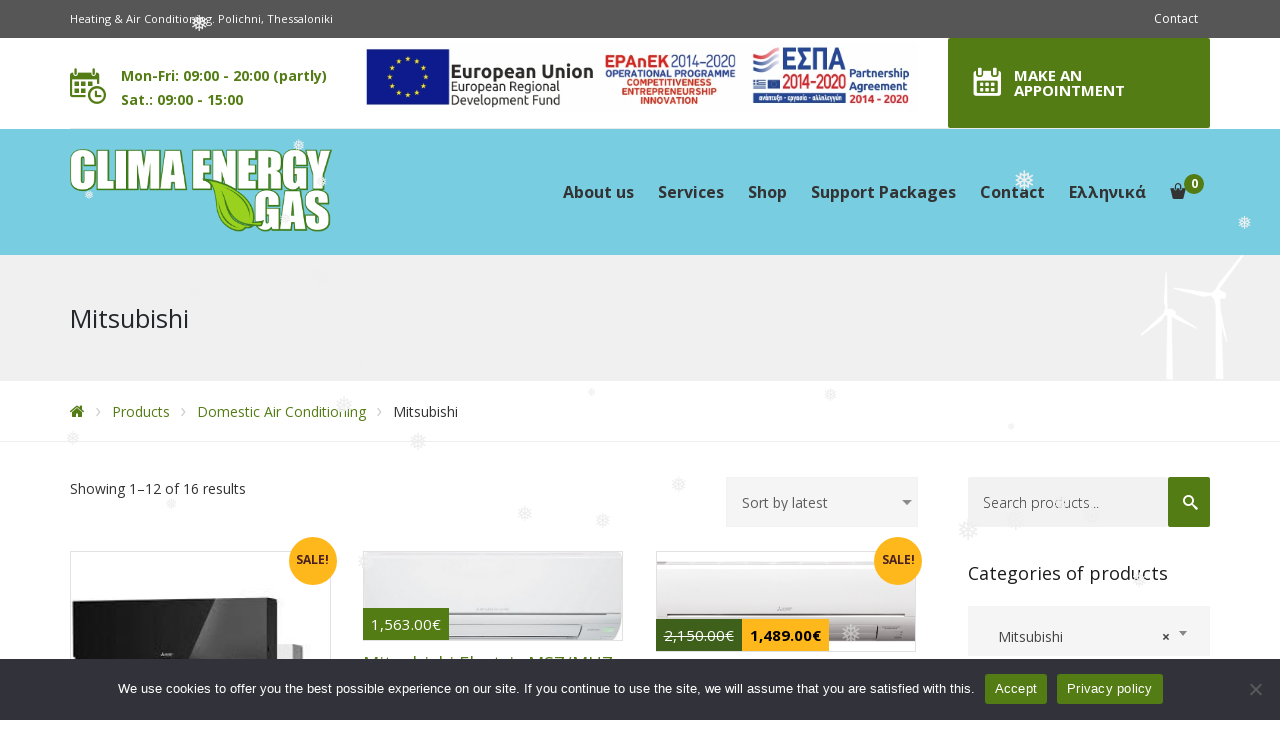

--- FILE ---
content_type: text/html; charset=UTF-8
request_url: https://www.clima-energy-gas.gr/en/categories/oikiakos-klimatismos/mitsubishi/
body_size: 20656
content:
<!DOCTYPE html>
<html class="no-js" lang="en-GB">
<head>
	<meta charset="UTF-8"/>
	<meta http-equiv="X-UA-Compatible" content="IE=edge">
	<meta name="viewport" content="width=device-width, initial-scale=1">
	<meta name='robots' content='index, follow, max-image-preview:large, max-snippet:-1, max-video-preview:-1' />
	<style>img:is([sizes="auto" i], [sizes^="auto," i]) { contain-intrinsic-size: 3000px 1500px }</style>
	<link rel="alternate" href="https://www.clima-energy-gas.gr/en/categories/oikiakos-klimatismos/mitsubishi/" hreflang="en" />
<link rel="alternate" href="https://www.clima-energy-gas.gr/categories/oikiakos-klimatismos/mitsubishi/" hreflang="el" />

	<!-- This site is optimized with the Yoast SEO plugin v26.7 - https://yoast.com/wordpress/plugins/seo/ -->
	<title>Mitsubishi Archives - Clima Energy Gas</title>
	<link rel="canonical" href="https://www.clima-energy-gas.gr/en/categories/oikiakos-klimatismos/mitsubishi/" />
	<link rel="next" href="https://www.clima-energy-gas.gr/en/categories/oikiakos-klimatismos/mitsubishi/page/2/" />
	<meta property="og:locale" content="en_GB" />
	<meta property="og:locale:alternate" content="el_GR" />
	<meta property="og:type" content="article" />
	<meta property="og:title" content="Mitsubishi Archives - Clima Energy Gas" />
	<meta property="og:url" content="https://www.clima-energy-gas.gr/en/categories/oikiakos-klimatismos/mitsubishi/" />
	<meta property="og:site_name" content="Clima Energy Gas" />
	<meta name="twitter:card" content="summary_large_image" />
	<script type="application/ld+json" class="yoast-schema-graph">{"@context":"https://schema.org","@graph":[{"@type":"CollectionPage","@id":"https://www.clima-energy-gas.gr/en/categories/oikiakos-klimatismos/mitsubishi/","url":"https://www.clima-energy-gas.gr/en/categories/oikiakos-klimatismos/mitsubishi/","name":"Mitsubishi Archives - Clima Energy Gas","isPartOf":{"@id":"https://www.clima-energy-gas.gr/en/#website"},"primaryImageOfPage":{"@id":"https://www.clima-energy-gas.gr/en/categories/oikiakos-klimatismos/mitsubishi/#primaryimage"},"image":{"@id":"https://www.clima-energy-gas.gr/en/categories/oikiakos-klimatismos/mitsubishi/#primaryimage"},"thumbnailUrl":"https://www.clima-energy-gas.gr/wp-content/uploads/2018/05/EF-e1649432451600.jpg","breadcrumb":{"@id":"https://www.clima-energy-gas.gr/en/categories/oikiakos-klimatismos/mitsubishi/#breadcrumb"},"inLanguage":"en-GB"},{"@type":"ImageObject","inLanguage":"en-GB","@id":"https://www.clima-energy-gas.gr/en/categories/oikiakos-klimatismos/mitsubishi/#primaryimage","url":"https://www.clima-energy-gas.gr/wp-content/uploads/2018/05/EF-e1649432451600.jpg","contentUrl":"https://www.clima-energy-gas.gr/wp-content/uploads/2018/05/EF-e1649432451600.jpg","width":225,"height":225},{"@type":"BreadcrumbList","@id":"https://www.clima-energy-gas.gr/en/categories/oikiakos-klimatismos/mitsubishi/#breadcrumb","itemListElement":[{"@type":"ListItem","position":1,"name":"Home","item":"https://www.clima-energy-gas.gr/en/"},{"@type":"ListItem","position":2,"name":"Domestic Air Conditioning","item":"https://www.clima-energy-gas.gr/en/categories/oikiakos-klimatismos/"},{"@type":"ListItem","position":3,"name":"Mitsubishi"}]},{"@type":"WebSite","@id":"https://www.clima-energy-gas.gr/en/#website","url":"https://www.clima-energy-gas.gr/en/","name":"Clima Energy Gas","description":"We have the solution!","publisher":{"@id":"https://www.clima-energy-gas.gr/en/#organization"},"potentialAction":[{"@type":"SearchAction","target":{"@type":"EntryPoint","urlTemplate":"https://www.clima-energy-gas.gr/en/?s={search_term_string}"},"query-input":{"@type":"PropertyValueSpecification","valueRequired":true,"valueName":"search_term_string"}}],"inLanguage":"en-GB"},{"@type":"Organization","@id":"https://www.clima-energy-gas.gr/en/#organization","name":"Clima Energy Gas","url":"https://www.clima-energy-gas.gr/en/","logo":{"@type":"ImageObject","inLanguage":"en-GB","@id":"https://www.clima-energy-gas.gr/en/#/schema/logo/image/","url":"https://www.clima-energy-gas.gr/wp-content/uploads/2018/05/logo-klimatismos-thessaloniki_500.jpg","contentUrl":"https://www.clima-energy-gas.gr/wp-content/uploads/2018/05/logo-klimatismos-thessaloniki_500.jpg","width":512,"height":512,"caption":"Clima Energy Gas"},"image":{"@id":"https://www.clima-energy-gas.gr/en/#/schema/logo/image/"},"sameAs":["https://www.facebook.com/ClimaEnergyGas/"]}]}</script>
	<!-- / Yoast SEO plugin. -->


<link rel='dns-prefetch' href='//fonts.googleapis.com' />
<link rel='preconnect' href='https://fonts.gstatic.com' crossorigin />
<link rel="alternate" type="application/rss+xml" title="Clima Energy Gas &raquo; Feed" href="https://www.clima-energy-gas.gr/en/feed/" />
<link rel="alternate" type="application/rss+xml" title="Clima Energy Gas &raquo; Comments Feed" href="https://www.clima-energy-gas.gr/en/comments/feed/" />
<link rel="alternate" type="text/calendar" title="Clima Energy Gas &raquo; iCal Feed" href="https://www.clima-energy-gas.gr/en/promotions/?ical=1" />
<link rel="alternate" type="application/rss+xml" title="Clima Energy Gas &raquo; Mitsubishi Category Feed" href="https://www.clima-energy-gas.gr/en/categories/oikiakos-klimatismos/mitsubishi/feed/" />
<link rel='stylesheet' id='layerslider-css' href='https://www.clima-energy-gas.gr/wp-content/plugins/LayerSlider/static/layerslider/css/layerslider.css?ver=6.7.1' media='all' />
<link rel='stylesheet' id='wp-block-library-css' href='https://www.clima-energy-gas.gr/wp-includes/css/dist/block-library/style.min.css?ver=6.8.3' media='all' />
<style id='classic-theme-styles-inline-css'>
/*! This file is auto-generated */
.wp-block-button__link{color:#fff;background-color:#32373c;border-radius:9999px;box-shadow:none;text-decoration:none;padding:calc(.667em + 2px) calc(1.333em + 2px);font-size:1.125em}.wp-block-file__button{background:#32373c;color:#fff;text-decoration:none}
</style>
<style id='global-styles-inline-css'>
:root{--wp--preset--aspect-ratio--square: 1;--wp--preset--aspect-ratio--4-3: 4/3;--wp--preset--aspect-ratio--3-4: 3/4;--wp--preset--aspect-ratio--3-2: 3/2;--wp--preset--aspect-ratio--2-3: 2/3;--wp--preset--aspect-ratio--16-9: 16/9;--wp--preset--aspect-ratio--9-16: 9/16;--wp--preset--color--black: #000000;--wp--preset--color--cyan-bluish-gray: #abb8c3;--wp--preset--color--white: #ffffff;--wp--preset--color--pale-pink: #f78da7;--wp--preset--color--vivid-red: #cf2e2e;--wp--preset--color--luminous-vivid-orange: #ff6900;--wp--preset--color--luminous-vivid-amber: #fcb900;--wp--preset--color--light-green-cyan: #7bdcb5;--wp--preset--color--vivid-green-cyan: #00d084;--wp--preset--color--pale-cyan-blue: #8ed1fc;--wp--preset--color--vivid-cyan-blue: #0693e3;--wp--preset--color--vivid-purple: #9b51e0;--wp--preset--gradient--vivid-cyan-blue-to-vivid-purple: linear-gradient(135deg,rgba(6,147,227,1) 0%,rgb(155,81,224) 100%);--wp--preset--gradient--light-green-cyan-to-vivid-green-cyan: linear-gradient(135deg,rgb(122,220,180) 0%,rgb(0,208,130) 100%);--wp--preset--gradient--luminous-vivid-amber-to-luminous-vivid-orange: linear-gradient(135deg,rgba(252,185,0,1) 0%,rgba(255,105,0,1) 100%);--wp--preset--gradient--luminous-vivid-orange-to-vivid-red: linear-gradient(135deg,rgba(255,105,0,1) 0%,rgb(207,46,46) 100%);--wp--preset--gradient--very-light-gray-to-cyan-bluish-gray: linear-gradient(135deg,rgb(238,238,238) 0%,rgb(169,184,195) 100%);--wp--preset--gradient--cool-to-warm-spectrum: linear-gradient(135deg,rgb(74,234,220) 0%,rgb(151,120,209) 20%,rgb(207,42,186) 40%,rgb(238,44,130) 60%,rgb(251,105,98) 80%,rgb(254,248,76) 100%);--wp--preset--gradient--blush-light-purple: linear-gradient(135deg,rgb(255,206,236) 0%,rgb(152,150,240) 100%);--wp--preset--gradient--blush-bordeaux: linear-gradient(135deg,rgb(254,205,165) 0%,rgb(254,45,45) 50%,rgb(107,0,62) 100%);--wp--preset--gradient--luminous-dusk: linear-gradient(135deg,rgb(255,203,112) 0%,rgb(199,81,192) 50%,rgb(65,88,208) 100%);--wp--preset--gradient--pale-ocean: linear-gradient(135deg,rgb(255,245,203) 0%,rgb(182,227,212) 50%,rgb(51,167,181) 100%);--wp--preset--gradient--electric-grass: linear-gradient(135deg,rgb(202,248,128) 0%,rgb(113,206,126) 100%);--wp--preset--gradient--midnight: linear-gradient(135deg,rgb(2,3,129) 0%,rgb(40,116,252) 100%);--wp--preset--font-size--small: 13px;--wp--preset--font-size--medium: 20px;--wp--preset--font-size--large: 36px;--wp--preset--font-size--x-large: 42px;--wp--preset--spacing--20: 0.44rem;--wp--preset--spacing--30: 0.67rem;--wp--preset--spacing--40: 1rem;--wp--preset--spacing--50: 1.5rem;--wp--preset--spacing--60: 2.25rem;--wp--preset--spacing--70: 3.38rem;--wp--preset--spacing--80: 5.06rem;--wp--preset--shadow--natural: 6px 6px 9px rgba(0, 0, 0, 0.2);--wp--preset--shadow--deep: 12px 12px 50px rgba(0, 0, 0, 0.4);--wp--preset--shadow--sharp: 6px 6px 0px rgba(0, 0, 0, 0.2);--wp--preset--shadow--outlined: 6px 6px 0px -3px rgba(255, 255, 255, 1), 6px 6px rgba(0, 0, 0, 1);--wp--preset--shadow--crisp: 6px 6px 0px rgba(0, 0, 0, 1);}:where(.is-layout-flex){gap: 0.5em;}:where(.is-layout-grid){gap: 0.5em;}body .is-layout-flex{display: flex;}.is-layout-flex{flex-wrap: wrap;align-items: center;}.is-layout-flex > :is(*, div){margin: 0;}body .is-layout-grid{display: grid;}.is-layout-grid > :is(*, div){margin: 0;}:where(.wp-block-columns.is-layout-flex){gap: 2em;}:where(.wp-block-columns.is-layout-grid){gap: 2em;}:where(.wp-block-post-template.is-layout-flex){gap: 1.25em;}:where(.wp-block-post-template.is-layout-grid){gap: 1.25em;}.has-black-color{color: var(--wp--preset--color--black) !important;}.has-cyan-bluish-gray-color{color: var(--wp--preset--color--cyan-bluish-gray) !important;}.has-white-color{color: var(--wp--preset--color--white) !important;}.has-pale-pink-color{color: var(--wp--preset--color--pale-pink) !important;}.has-vivid-red-color{color: var(--wp--preset--color--vivid-red) !important;}.has-luminous-vivid-orange-color{color: var(--wp--preset--color--luminous-vivid-orange) !important;}.has-luminous-vivid-amber-color{color: var(--wp--preset--color--luminous-vivid-amber) !important;}.has-light-green-cyan-color{color: var(--wp--preset--color--light-green-cyan) !important;}.has-vivid-green-cyan-color{color: var(--wp--preset--color--vivid-green-cyan) !important;}.has-pale-cyan-blue-color{color: var(--wp--preset--color--pale-cyan-blue) !important;}.has-vivid-cyan-blue-color{color: var(--wp--preset--color--vivid-cyan-blue) !important;}.has-vivid-purple-color{color: var(--wp--preset--color--vivid-purple) !important;}.has-black-background-color{background-color: var(--wp--preset--color--black) !important;}.has-cyan-bluish-gray-background-color{background-color: var(--wp--preset--color--cyan-bluish-gray) !important;}.has-white-background-color{background-color: var(--wp--preset--color--white) !important;}.has-pale-pink-background-color{background-color: var(--wp--preset--color--pale-pink) !important;}.has-vivid-red-background-color{background-color: var(--wp--preset--color--vivid-red) !important;}.has-luminous-vivid-orange-background-color{background-color: var(--wp--preset--color--luminous-vivid-orange) !important;}.has-luminous-vivid-amber-background-color{background-color: var(--wp--preset--color--luminous-vivid-amber) !important;}.has-light-green-cyan-background-color{background-color: var(--wp--preset--color--light-green-cyan) !important;}.has-vivid-green-cyan-background-color{background-color: var(--wp--preset--color--vivid-green-cyan) !important;}.has-pale-cyan-blue-background-color{background-color: var(--wp--preset--color--pale-cyan-blue) !important;}.has-vivid-cyan-blue-background-color{background-color: var(--wp--preset--color--vivid-cyan-blue) !important;}.has-vivid-purple-background-color{background-color: var(--wp--preset--color--vivid-purple) !important;}.has-black-border-color{border-color: var(--wp--preset--color--black) !important;}.has-cyan-bluish-gray-border-color{border-color: var(--wp--preset--color--cyan-bluish-gray) !important;}.has-white-border-color{border-color: var(--wp--preset--color--white) !important;}.has-pale-pink-border-color{border-color: var(--wp--preset--color--pale-pink) !important;}.has-vivid-red-border-color{border-color: var(--wp--preset--color--vivid-red) !important;}.has-luminous-vivid-orange-border-color{border-color: var(--wp--preset--color--luminous-vivid-orange) !important;}.has-luminous-vivid-amber-border-color{border-color: var(--wp--preset--color--luminous-vivid-amber) !important;}.has-light-green-cyan-border-color{border-color: var(--wp--preset--color--light-green-cyan) !important;}.has-vivid-green-cyan-border-color{border-color: var(--wp--preset--color--vivid-green-cyan) !important;}.has-pale-cyan-blue-border-color{border-color: var(--wp--preset--color--pale-cyan-blue) !important;}.has-vivid-cyan-blue-border-color{border-color: var(--wp--preset--color--vivid-cyan-blue) !important;}.has-vivid-purple-border-color{border-color: var(--wp--preset--color--vivid-purple) !important;}.has-vivid-cyan-blue-to-vivid-purple-gradient-background{background: var(--wp--preset--gradient--vivid-cyan-blue-to-vivid-purple) !important;}.has-light-green-cyan-to-vivid-green-cyan-gradient-background{background: var(--wp--preset--gradient--light-green-cyan-to-vivid-green-cyan) !important;}.has-luminous-vivid-amber-to-luminous-vivid-orange-gradient-background{background: var(--wp--preset--gradient--luminous-vivid-amber-to-luminous-vivid-orange) !important;}.has-luminous-vivid-orange-to-vivid-red-gradient-background{background: var(--wp--preset--gradient--luminous-vivid-orange-to-vivid-red) !important;}.has-very-light-gray-to-cyan-bluish-gray-gradient-background{background: var(--wp--preset--gradient--very-light-gray-to-cyan-bluish-gray) !important;}.has-cool-to-warm-spectrum-gradient-background{background: var(--wp--preset--gradient--cool-to-warm-spectrum) !important;}.has-blush-light-purple-gradient-background{background: var(--wp--preset--gradient--blush-light-purple) !important;}.has-blush-bordeaux-gradient-background{background: var(--wp--preset--gradient--blush-bordeaux) !important;}.has-luminous-dusk-gradient-background{background: var(--wp--preset--gradient--luminous-dusk) !important;}.has-pale-ocean-gradient-background{background: var(--wp--preset--gradient--pale-ocean) !important;}.has-electric-grass-gradient-background{background: var(--wp--preset--gradient--electric-grass) !important;}.has-midnight-gradient-background{background: var(--wp--preset--gradient--midnight) !important;}.has-small-font-size{font-size: var(--wp--preset--font-size--small) !important;}.has-medium-font-size{font-size: var(--wp--preset--font-size--medium) !important;}.has-large-font-size{font-size: var(--wp--preset--font-size--large) !important;}.has-x-large-font-size{font-size: var(--wp--preset--font-size--x-large) !important;}
:where(.wp-block-post-template.is-layout-flex){gap: 1.25em;}:where(.wp-block-post-template.is-layout-grid){gap: 1.25em;}
:where(.wp-block-columns.is-layout-flex){gap: 2em;}:where(.wp-block-columns.is-layout-grid){gap: 2em;}
:root :where(.wp-block-pullquote){font-size: 1.5em;line-height: 1.6;}
</style>
<link rel='stylesheet' id='contact-form-7-css' href='https://www.clima-energy-gas.gr/wp-content/plugins/contact-form-7/includes/css/styles.css?ver=6.1.4' media='all' />
<link rel='stylesheet' id='cookie-notice-front-css' href='https://www.clima-energy-gas.gr/wp-content/plugins/cookie-notice/css/front.min.css?ver=2.5.11' media='all' />
<link rel='stylesheet' id='woocommerce-layout-css' href='https://www.clima-energy-gas.gr/wp-content/plugins/woocommerce/assets/css/woocommerce-layout.css?ver=10.4.3' media='all' />
<link rel='stylesheet' id='woocommerce-smallscreen-css' href='https://www.clima-energy-gas.gr/wp-content/plugins/woocommerce/assets/css/woocommerce-smallscreen.css?ver=10.4.3' media='only screen and (max-width: 768px)' />
<link rel='stylesheet' id='woocommerce-general-css' href='https://www.clima-energy-gas.gr/wp-content/plugins/woocommerce/assets/css/woocommerce.css?ver=10.4.3' media='all' />
<style id='woocommerce-inline-inline-css'>
.woocommerce form .form-row .required { visibility: visible; }
</style>
<link rel='stylesheet' id='wp-snow-effect-css' href='https://www.clima-energy-gas.gr/wp-content/plugins/wp-snow-effect/public/css/wp-snow-effect-public.css?ver=1.0.0' media='all' />
<link rel='stylesheet' id='wpcf7-redirect-script-frontend-css' href='https://www.clima-energy-gas.gr/wp-content/plugins/wpcf7-redirect/build/assets/frontend-script.css?ver=2c532d7e2be36f6af233' media='all' />
<link rel='stylesheet' id='smart-grid-css' href='https://www.clima-energy-gas.gr/wp-content/plugins/airpro-plugin/extensions/smart-grid-gallery/includes/dist/sgg.min.css?ver=6.8.3' media='all' />
<link rel='stylesheet' id='st-video-popup-css' href='https://www.clima-energy-gas.gr/wp-content/plugins/airpro-plugin/vc-addons/video-popup/assets/video-popup.css?ver=6.8.3' media='all' />
<link rel='stylesheet' id='theme-icons-css' href='https://www.clima-energy-gas.gr/wp-content/themes/airpro/assets/css/theme-icons.css?ver=6.8.3' media='all' />
<link rel='stylesheet' id='vc_extend_style-css' href='https://www.clima-energy-gas.gr/wp-content/plugins/airpro-plugin/vc-addons/pricing-plan/assets/vc_extend.css?ver=6.8.3' media='all' />
<link rel='stylesheet' id='js_composer_front-css' href='https://www.clima-energy-gas.gr/wp-content/plugins/js_composer/assets/css/js_composer.min.css?ver=5.4.7' media='all' />
<link rel='stylesheet' id='font-awesome-css' href='https://www.clima-energy-gas.gr/wp-content/plugins/js_composer/assets/lib/bower/font-awesome/css/font-awesome.min.css?ver=5.4.7' media='all' />
<link rel='stylesheet' id='sp-style-css' href='https://www.clima-energy-gas.gr/wp-content/plugins/airpro-plugin/public/css/style.css?ver=6.8.3' media='all' />
<link rel='stylesheet' id='bricklayer-groundwork-css' href='https://www.clima-energy-gas.gr/wp-content/themes/airpro/assets/css/groundwork-responsive.css?ver=6.8.3' media='all' />
<link rel='stylesheet' id='airpro-style-default-css' href='https://www.clima-energy-gas.gr/wp-content/themes/airpro/style.min.css?ver=6.8.3' media='all' />
<link rel="preload" as="style" href="https://fonts.googleapis.com/css?family=Open%20Sans:400,300,700&#038;subset=greek&#038;display=swap&#038;ver=1671441569" /><link rel="stylesheet" href="https://fonts.googleapis.com/css?family=Open%20Sans:400,300,700&#038;subset=greek&#038;display=swap&#038;ver=1671441569" media="print" onload="this.media='all'"><noscript><link rel="stylesheet" href="https://fonts.googleapis.com/css?family=Open%20Sans:400,300,700&#038;subset=greek&#038;display=swap&#038;ver=1671441569" /></noscript><link rel='stylesheet' id='airpro_options_style-css' href='//www.clima-energy-gas.gr/wp-content/uploads/airpro_options_style.css?ver=6.8.3' media='all' />
<script id="layerslider-greensock-js-extra">
/* <![CDATA[ */
var LS_Meta = {"v":"6.7.1"};
/* ]]> */
</script>
<script src="https://www.clima-energy-gas.gr/wp-content/plugins/LayerSlider/static/layerslider/js/greensock.js?ver=1.19.0" id="layerslider-greensock-js"></script>
<script src="https://www.clima-energy-gas.gr/wp-includes/js/jquery/jquery.min.js?ver=3.7.1" id="jquery-core-js"></script>
<script src="https://www.clima-energy-gas.gr/wp-includes/js/jquery/jquery-migrate.min.js?ver=3.4.1" id="jquery-migrate-js"></script>
<script src="https://www.clima-energy-gas.gr/wp-content/plugins/LayerSlider/static/layerslider/js/layerslider.kreaturamedia.jquery.js?ver=6.7.1" id="layerslider-js"></script>
<script src="https://www.clima-energy-gas.gr/wp-content/plugins/LayerSlider/static/layerslider/js/layerslider.transitions.js?ver=6.7.1" id="layerslider-transitions-js"></script>
<script id="cookie-notice-front-js-before">
/* <![CDATA[ */
var cnArgs = {"ajaxUrl":"https:\/\/www.clima-energy-gas.gr\/wp-admin\/admin-ajax.php","nonce":"f31ae72bb3","hideEffect":"fade","position":"bottom","onScroll":false,"onScrollOffset":100,"onClick":false,"cookieName":"cookie_notice_accepted","cookieTime":2592000,"cookieTimeRejected":2592000,"globalCookie":false,"redirection":false,"cache":false,"revokeCookies":false,"revokeCookiesOpt":"automatic"};
/* ]]> */
</script>
<script src="https://www.clima-energy-gas.gr/wp-content/plugins/cookie-notice/js/front.min.js?ver=2.5.11" id="cookie-notice-front-js"></script>
<script src="https://www.clima-energy-gas.gr/wp-content/plugins/woocommerce/assets/js/jquery-blockui/jquery.blockUI.min.js?ver=2.7.0-wc.10.4.3" id="wc-jquery-blockui-js" data-wp-strategy="defer"></script>
<script id="wc-add-to-cart-js-extra">
/* <![CDATA[ */
var wc_add_to_cart_params = {"ajax_url":"\/wp-admin\/admin-ajax.php","wc_ajax_url":"\/en\/?wc-ajax=%%endpoint%%","i18n_view_cart":"View basket","cart_url":"https:\/\/www.clima-energy-gas.gr\/en\/cart-2\/","is_cart":"","cart_redirect_after_add":"no"};
/* ]]> */
</script>
<script src="https://www.clima-energy-gas.gr/wp-content/plugins/woocommerce/assets/js/frontend/add-to-cart.min.js?ver=10.4.3" id="wc-add-to-cart-js" data-wp-strategy="defer"></script>
<script src="https://www.clima-energy-gas.gr/wp-content/plugins/woocommerce/assets/js/js-cookie/js.cookie.min.js?ver=2.1.4-wc.10.4.3" id="wc-js-cookie-js" defer="defer" data-wp-strategy="defer"></script>
<script id="woocommerce-js-extra">
/* <![CDATA[ */
var woocommerce_params = {"ajax_url":"\/wp-admin\/admin-ajax.php","wc_ajax_url":"\/en\/?wc-ajax=%%endpoint%%","i18n_password_show":"Show password","i18n_password_hide":"Hide password"};
/* ]]> */
</script>
<script src="https://www.clima-energy-gas.gr/wp-content/plugins/woocommerce/assets/js/frontend/woocommerce.min.js?ver=10.4.3" id="woocommerce-js" defer="defer" data-wp-strategy="defer"></script>
<script src="https://www.clima-energy-gas.gr/wp-content/plugins/airpro-plugin/extensions/smart-grid-gallery/includes/dist/sgg.min.js?ver=6.8.3" id="smart-grid-js"></script>
<script src="https://www.clima-energy-gas.gr/wp-content/plugins/js_composer/assets/js/vendors/woocommerce-add-to-cart.js?ver=5.4.7" id="vc_woocommerce-add-to-cart-js-js"></script>
<script src="https://www.clima-energy-gas.gr/wp-content/themes/airpro/assets/js/vendor/modernizr-2.7.0.min.js" id="modernizr-js"></script>
<meta name="generator" content="Powered by LayerSlider 6.7.1 - Multi-Purpose, Responsive, Parallax, Mobile-Friendly Slider Plugin for WordPress." />
<!-- LayerSlider updates and docs at: https://layerslider.kreaturamedia.com -->
<link rel="https://api.w.org/" href="https://www.clima-energy-gas.gr/wp-json/" /><link rel="alternate" title="JSON" type="application/json" href="https://www.clima-energy-gas.gr/wp-json/wp/v2/product_cat/2244" /><link rel="EditURI" type="application/rsd+xml" title="RSD" href="https://www.clima-energy-gas.gr/xmlrpc.php?rsd" />
<meta name="generator" content="WordPress 6.8.3" />
<meta name="generator" content="WooCommerce 10.4.3" />
<meta name="generator" content="Redux 4.5.10" />	<script>
		var care_plugin = care_plugin ||
			{
				data: {
					vcWidgets: {}
				}
			};
	</script>

<!--BEGIN: TRACKING CODE MANAGER (v2.5.0) BY INTELLYWP.COM IN HEAD//-->
<!-- Global site tag (gtag.js) - AdWords: 980387110 -->
<script async src="https://www.googletagmanager.com/gtag/js?id=AW-980387110"></script>
<script>
  window.dataLayer = window.dataLayer || [];
  function gtag(){dataLayer.push(arguments);}
  gtag('js', new Date());

  gtag('config', 'AW-980387110');
</script>
<!--END: https://wordpress.org/plugins/tracking-code-manager IN HEAD//--><!-- Starting: Conversion Tracking for WooCommerce (https://wordpress.org/plugins/woocommerce-conversion-tracking/) -->
        <script async src="https://www.googletagmanager.com/gtag/js?id=AW-980387110/t357CJfejYYBEKaKvtMD"></script>
        <script>
            window.dataLayer = window.dataLayer || [];
            function gtag(){dataLayer.push(arguments)};
            gtag('js', new Date());

            gtag('config', 'AW-980387110/t357CJfejYYBEKaKvtMD');
        </script>
        <!-- End: Conversion Tracking for WooCommerce Codes -->
<meta name="tec-api-version" content="v1"><meta name="tec-api-origin" content="https://www.clima-energy-gas.gr"><link rel="alternate" href="https://www.clima-energy-gas.gr/wp-json/tribe/events/v1/" />	<script>
		var wheels = wheels ||
			{
				siteName: "Clima Energy Gas",
				data: {
					useScrollToTop: false,
					useStickyMenu: false,
					scrollToTopText: "Scroll Up",
					isAdminBarShowing: false,
					initialWaypointScrollCompensation: "140"				}
			};
	</script>
<style>.price-line span {
   line-height: 1.6rem;
   font-size: 35px;
   color: #659421;
   background: white;
}				
.wpsisac-slick-carousal .wpsisac-image-slide img {
    width: 100%;
}				
select  {
    color: #5e5e5e;
}
.woocommerce span.onsale {color: #4a2121}
.respmenu li a {
    line-height: unset;
}				
#goog-gt-tt {display:none !important;}
.goog-te-banner-frame {display:none !important;}
.goog-te-menu-value:hover {text-decoration:none !important;}
.goog-text-highlight {background-color:transparent !important;box-shadow:none !important;}
body {top:0 !important;}
#google_translate_element2 {display:none!important;}				
.related .price ins span bdi,
.related .price ins span bdi span
{color: #333 !important;}				
.woocommerce div.product .quantity .qty {
    display: none;
}		
.woocommerce div.product .stock,
.crea-woocommerce-cart-popup .woocommerce-mini-cart-item a {color: black !important;}				</style>
<script id="wh-custom-js-code">
jQuery(document).ready(function(){
    jQuery('woocommerce-product-gallery__image > a > img').attr('alt', 'image gallery');
});
</script>
	<style>
		@media screen and (max-width: 767px) {
			#cbp-menu-main { width: 100%; }

			.wh-main-menu { display: none; }
			.wh-header { display: none; }
		}
	</style>
	<script>
		var wheels  = wheels || {};
		wheels.data = wheels.data || {};

		wheels.data.respmenu = {
			id: 'cbp-menu-main',
			options: {
				id: 'cbp-menu-main-respmenu',
				submenuToggle: {
					className: 'cbp-respmenu-more',
					html: '<i class="fa fa-angle-down"></i>'
				},
				logo: {
					src: "https:\/\/www.clima-energy-gas.gr\/wp-content\/uploads\/2018\/05\/klimatismos-thessaloniki-1.png",
					link: 'https://www.clima-energy-gas.gr/en/'
				},
				toggleSwitch: {
					src: ""				},
				prependTo: 'body',
				skipClasses: ['wcmenucart-contents', 'crea-woocommerce-wrapper']
			}
		};
	</script>
	<style data-type="vc_shortcodes-custom-css">.vc_custom_1475046923160{background-color: #565656 !important;}.vc_custom_1459169239492{padding-top: 7px !important;padding-bottom: 7px !important;}.vc_custom_1459169247628{padding-top: 7px !important;padding-bottom: 7px !important;}.vc_custom_1670876462466{margin-bottom: 0px !important;}.vc_custom_1670876487846{margin-right: 12px !important;margin-bottom: 0px !important;}.vc_custom_1634823345538{padding-top: 26px !important;padding-right: 0px !important;}.vc_custom_1634823445869{margin-bottom: 0px !important;padding-top: 5px !important;padding-bottom: 0px !important;}.vc_custom_1634823302280{padding-top: 0px !important;padding-bottom: 0px !important;}.vc_custom_1480197633895{margin-top: 4px !important;padding-left: 0px !important;}.vc_custom_1670876635189{margin-bottom: 0px !important;}.vc_custom_1670876650241{margin-bottom: 0px !important;}.vc_custom_1674768879093{margin-bottom: 0px !important;}.vc_custom_1508341376811{margin-bottom: 0px !important;}</style><style data-type="vc_shortcodes-custom-css">.vc_custom_1479592863513{padding-top: 80px !important;padding-bottom: 80px !important;background-color: #f8f8f8 !important;}.vc_custom_1634685504754{background-color: #02618e !important;}.vc_custom_1634685514530{background-color: #02618e !important;background-position: center !important;background-repeat: no-repeat !important;background-size: cover !important;}.vc_custom_1670873695174{margin-bottom: 20px !important;padding-right: 25px !important;}.vc_custom_1475848776910{background-color: #ffffff !important;}.vc_custom_1670873459070{margin-bottom: 21px !important;}.vc_custom_1670873487080{margin-bottom: 55px !important;}.vc_custom_1670873726100{margin-bottom: 23px !important;}.vc_custom_1670873751478{padding-left: 40px !important;}.vc_custom_1475483735525{margin-bottom: 25px !important;}.vc_custom_1670873776906{margin-bottom: 0px !important;}.vc_custom_1526577821019{margin-bottom: 0px !important;}.vc_custom_1462276786843{padding-left: 40px !important;}.vc_custom_1475483743286{margin-bottom: 25px !important;}.vc_custom_1670873791171{margin-bottom: 0px !important;}.vc_custom_1526577678573{margin-bottom: 0px !important;}.vc_custom_1670873802587{padding-left: 40px !important;}.vc_custom_1475483752323{margin-bottom: 25px !important;}.vc_custom_1670873837157{margin-bottom: 0px !important;}.vc_custom_1461234082659{margin-bottom: 0px !important;padding-top: 0px !important;}.vc_custom_1530079992192{margin-bottom: 0px !important;}</style>	<noscript><style>.woocommerce-product-gallery{ opacity: 1 !important; }</style></noscript>
	
<style id="breadcrumb-trail-css">.breadcrumbs .trail-browse,.breadcrumbs .trail-items,.breadcrumbs .trail-items li {display: inline-block;margin:0;padding: 0;border:none;background:transparent;text-indent: 0;}.breadcrumbs .trail-browse {font-size: inherit;font-style:inherit;font-weight: inherit;color: inherit;}.breadcrumbs .trail-items {list-style: none;}.trail-items li::after {content: "\002F";padding: 0 0.5em;}.trail-items li:last-of-type::after {display: none;}</style>
<meta name="generator" content="Powered by WPBakery Page Builder - drag and drop page builder for WordPress."/>
<!--[if lte IE 9]><link rel="stylesheet" href="https://www.clima-energy-gas.gr/wp-content/plugins/js_composer/assets/css/vc_lte_ie9.min.css" media="screen"><![endif]--><link rel="icon" href="https://www.clima-energy-gas.gr/wp-content/uploads/2018/05/cropped-logo-klimatismos-thessaloniki_500-32x32.jpg" sizes="32x32" />
<link rel="icon" href="https://www.clima-energy-gas.gr/wp-content/uploads/2018/05/cropped-logo-klimatismos-thessaloniki_500-192x192.jpg" sizes="192x192" />
<link rel="apple-touch-icon" href="https://www.clima-energy-gas.gr/wp-content/uploads/2018/05/cropped-logo-klimatismos-thessaloniki_500-180x180.jpg" />
<meta name="msapplication-TileImage" content="https://www.clima-energy-gas.gr/wp-content/uploads/2018/05/cropped-logo-klimatismos-thessaloniki_500-270x270.jpg" />
		<style id="wp-custom-css">
			.wh-footer .widget ul {
	text-align: center;
}
.wh-footer .widget ul li:before {
    content: "";
}
.wh-footer .widget ul.menu li {
		padding: 0 1rem;
    display: inline;
}
.wh-footer .widget ul.menu li a {
	color: white;
}
.crea-woocommerce-cart-popup .woocommerce-mini-cart-item a {
	color: black !important;
}
.woocommerce form .form-row .required {
	color: #ca0000;
}		</style>
		<noscript><style> .wpb_animate_when_almost_visible { opacity: 1; }</style></noscript>	
<!-- Global site tag (gtag.js) - Google Analytics -->
<script async src="https://www.googletagmanager.com/gtag/js?id=UA-23250720-1"></script>
<script>
  window.dataLayer = window.dataLayer || [];
  function gtag(){dataLayer.push(arguments);}
  gtag('js', new Date());

  gtag('config', 'UA-23250720-1');
</script>

</head>
<body class="archive tax-product_cat term-mitsubishi term-2244 wp-theme-airpro wp-child-theme-airpro-child theme-airpro cookies-not-set woocommerce woocommerce-page woocommerce-no-js tribe-no-js wpb-js-composer js-comp-ver-5.4.7 vc_responsive">
	<div class="cbp-container wh-top-bar pad-left">
		<div data-vc-full-width="true" data-vc-full-width-init="false" class="vc_row wpb_row vc_row-fluid wh-top-header vc_custom_1475046923160 vc_row-has-fill"><div class="wpb_column vc_column_container vc_col-sm-6 vc_hidden-xs"><div class="vc_column-inner vc_custom_1459169239492"><div class="wpb_wrapper"><p style="font-size: 11px;color: #ffffff;text-align: left" class="vc_custom_heading vc_custom_1670876462466" >Heating &amp; Air Conditioning. Polichni, Thessaloniki</p></div></div></div><div class="wpb_column vc_column_container vc_col-sm-6 vc_hidden-xs"><div class="vc_column-inner vc_custom_1459169247628"><div class="wpb_wrapper"><div style="font-size: 12px;color: #ffffff;text-align: right" class="vc_custom_heading wh-header-link vc_custom_1670876487846" ><a href="https://www.clima-energy-gas.gr/en/contact-en/" title="Contact">Contact</a></div></div></div></div></div><div class="vc_row-full-width vc_clearfix"></div><div class="vc_row wpb_row vc_row-fluid"><div class="top-bar-info wpb_column vc_column_container vc_col-sm-3 vc_hidden-xs"><div class="vc_column-inner vc_custom_1634823345538"><div class="wpb_wrapper">
					<div class="wh-theme-icon vc_custom_1480197633895 " style="font-size:36px;position:absolute;"  >
				<i class="icon-clock4" ></i>
			</div>
		
		<p style="font-size: 14px;text-align: left" class="vc_custom_heading hd-block-text crea-primary-color hd-block-text-strong vc_custom_1670876635189" >Mon-Fri: 09:00 - 20:00 (partly)</p><p style="font-size: 14px;text-align: left" class="vc_custom_heading hd-block-text crea-primary-color hd-block-text-strong vc_custom_1670876650241" >Sat.: 09:00 - 15:00</p></div></div></div><div class="wpb_column vc_column_container vc_col-sm-6"><div class="vc_column-inner vc_custom_1634823445869"><div class="wpb_wrapper">
	<div  class="wpb_single_image wpb_content_element vc_align_left  vc_custom_1674768879093">
		
		<figure class="wpb_wrapper vc_figure">
			<a href="https://www.clima-energy-gas.gr/wp-content/uploads/2022/12/afisaelianiko-en.pdf" target="_blank" class="vc_single_image-wrapper   vc_box_border_grey"><img width="732" height="92" src="https://www.clima-energy-gas.gr/wp-content/uploads/2022/12/espa-en.jpeg" class="vc_single_image-img attachment-full" alt="espa-en" decoding="async" fetchpriority="high" srcset="https://www.clima-energy-gas.gr/wp-content/uploads/2022/12/espa-en.jpeg 732w, https://www.clima-energy-gas.gr/wp-content/uploads/2022/12/espa-en-300x38.jpeg 300w, https://www.clima-energy-gas.gr/wp-content/uploads/2022/12/espa-en-150x19.jpeg 150w, https://www.clima-energy-gas.gr/wp-content/uploads/2022/12/espa-en-500x63.jpeg 500w" sizes="(max-width: 732px) 100vw, 732px" /></a>
		</figure>
	</div>
</div></div></div><div class="no-over wpb_column vc_column_container vc_col-sm-3"><div class="vc_column-inner vc_custom_1634823302280"><div class="wpb_wrapper"><a href="https://www.clima-energy-gas.gr/en/make-an-ap-appointment/" class="wh-button wh-borderless hoverable wh-header-btn" title="Make an ap appointment" ><span class="anim"></span>MAKE AN APPOINTMENT</a>
					<div class="wh-theme-icon hd-btn-i" style="font-size:28px;position:absolute;color:#ffffff!important;"  >
				<i class="icon-calendar" ></i>
			</div>
		
		</div></div></div></div><div class="vc_row wpb_row vc_row-fluid"><div class="wpb_column vc_column_container vc_col-sm-12"><div class="vc_column-inner "><div class="wpb_wrapper"><div class="vc_separator wpb_content_element vc_separator_align_center vc_sep_width_100 vc_sep_pos_align_center vc_separator_no_text vc_sep_color_grey vc_custom_1508341376811  vc_custom_1508341376811" ><span class="vc_sep_holder vc_sep_holder_l"><span  class="vc_sep_line"></span></span><span class="vc_sep_holder vc_sep_holder_r"><span  class="vc_sep_line"></span></span>
</div></div></div></div></div>	</div>

<header class="cbp-row wh-header wh-header-inner ">

	<div class="wh-main-menu-bar-wrapper">
		<div class="cbp-container">
							<div class="wh-logo-wrap one fourth wh-padding">
						<div class="wh-logo align-left">
		<a href="https://www.clima-energy-gas.gr/en/">
			<img width="355" src="https://www.clima-energy-gas.gr/wp-content/uploads/2018/05/klimatismos-thessaloniki-1.png" alt="logo">
		</a>
	</div>
				</div>
			
				<div class="logo-sticky">
		<a href="https://www.clima-energy-gas.gr/en/">
			<img width="250" src="https://www.clima-energy-gas.gr/wp-content/uploads/2018/05/klimatismos-thessaloniki-1.png"
			     alt="logo">
		</a>
	</div>
			<div class="wh-main-menu three fourths wh-padding">
				
<div id="cbp-menu-main">
	<div class="menu-main-menu-en-orig-container"><ul id="menu-main-menu-en-orig" class="sf-menu wh-menu-main pull-right"><li id="menu-item-8153" class="menu-item menu-item-type-post_type menu-item-object-page menu-item-8153"><a href="https://www.clima-energy-gas.gr/en/about-us/">About us</a></li>
<li id="menu-item-8154" class="menu-item menu-item-type-post_type menu-item-object-page menu-item-has-children menu-item-8154"><a href="https://www.clima-energy-gas.gr/en/services-en/">Services</a>
<ul class="sub-menu">
	<li id="menu-item-8155" class="menu-item menu-item-type-post_type menu-item-object-page menu-item-8155"><a href="https://www.clima-energy-gas.gr/en/services-en/a-c-installation/">A/C installation</a></li>
	<li id="menu-item-8156" class="menu-item menu-item-type-post_type menu-item-object-page menu-item-8156"><a href="https://www.clima-energy-gas.gr/en/services-en/annual-check/">Annual check</a></li>
	<li id="menu-item-8157" class="menu-item menu-item-type-post_type menu-item-object-page menu-item-8157"><a href="https://www.clima-energy-gas.gr/en/services-en/air-conditioner-maintenance/">Air conditioner maintenance</a></li>
	<li id="menu-item-8158" class="menu-item menu-item-type-post_type menu-item-object-page menu-item-8158"><a href="https://www.clima-energy-gas.gr/en/services-en/heating/">Heating</a></li>
	<li id="menu-item-8159" class="menu-item menu-item-type-post_type menu-item-object-page menu-item-8159"><a href="https://www.clima-energy-gas.gr/en/services-en/study-application/">Study-Application</a></li>
</ul>
</li>
<li id="menu-item-8160" class="menu-item menu-item-type-post_type menu-item-object-page menu-item-has-children menu-item-8160"><a href="https://www.clima-energy-gas.gr/en/shop-2/">Shop</a>
<ul class="sub-menu">
	<li id="menu-item-8161" class="menu-item menu-item-type-taxonomy menu-item-object-product_cat menu-item-has-children menu-item-8161"><a href="https://www.clima-energy-gas.gr/en/categories/commercial-air-conditioning/">Commercial air-conditioning</a>
	<ul class="sub-menu">
		<li id="menu-item-8162" class="menu-item menu-item-type-taxonomy menu-item-object-product_cat menu-item-8162"><a href="https://www.clima-energy-gas.gr/en/categories/commercial-air-conditioning/daikin-en/">DAIKIN</a></li>
	</ul>
</li>
	<li id="menu-item-8163" class="menu-item menu-item-type-taxonomy menu-item-object-product_cat menu-item-has-children menu-item-8163"><a href="https://www.clima-energy-gas.gr/en/categories/commercial-refrigeration/">Commercial refrigeration</a>
	<ul class="sub-menu">
		<li id="menu-item-8164" class="menu-item menu-item-type-taxonomy menu-item-object-product_cat menu-item-8164"><a href="https://www.clima-energy-gas.gr/en/categories/commercial-refrigeration/daikin-en/">DAIKIN</a></li>
	</ul>
</li>
	<li id="menu-item-8165" class="menu-item menu-item-type-taxonomy menu-item-object-product_cat current-product_cat-ancestor menu-item-has-children menu-item-8165"><a href="https://www.clima-energy-gas.gr/en/categories/oikiakos-klimatismos/">Domestic Air Conditioning</a>
	<ul class="sub-menu">
		<li id="menu-item-8166" class="menu-item menu-item-type-taxonomy menu-item-object-product_cat menu-item-8166"><a href="https://www.clima-energy-gas.gr/en/categories/oikiakos-klimatismos/daikin/">DAIKIN</a></li>
		<li id="menu-item-8167" class="menu-item menu-item-type-taxonomy menu-item-object-product_cat menu-item-8167"><a href="https://www.clima-energy-gas.gr/en/categories/oikiakos-klimatismos/fujitsu/">FUJITSU</a></li>
		<li id="menu-item-8168" class="menu-item menu-item-type-taxonomy menu-item-object-product_cat menu-item-8168"><a href="https://www.clima-energy-gas.gr/en/categories/oikiakos-klimatismos/gree/">GREE</a></li>
		<li id="menu-item-8348" class="menu-item menu-item-type-taxonomy menu-item-object-product_cat menu-item-8348"><a href="https://www.clima-energy-gas.gr/en/categories/oikiakos-klimatismos/robin/">ROBIN</a></li>
	</ul>
</li>
	<li id="menu-item-8169" class="menu-item menu-item-type-taxonomy menu-item-object-product_cat menu-item-has-children menu-item-8169"><a href="https://www.clima-energy-gas.gr/en/categories/heating/">Heating</a>
	<ul class="sub-menu">
		<li id="menu-item-8170" class="menu-item menu-item-type-taxonomy menu-item-object-product_cat menu-item-8170"><a href="https://www.clima-energy-gas.gr/en/categories/heating/heat-pumps/">Heat pumps</a></li>
		<li id="menu-item-8171" class="menu-item menu-item-type-taxonomy menu-item-object-product_cat menu-item-8171"><a href="https://www.clima-energy-gas.gr/en/categories/heating/levites-petreleoy/">Oil boilers</a></li>
		<li id="menu-item-8172" class="menu-item menu-item-type-taxonomy menu-item-object-product_cat menu-item-8172"><a href="https://www.clima-energy-gas.gr/en/categories/heating/wall-mounted-natural-gas-boilers/">Wall-mounted natural gas boilers</a></li>
	</ul>
</li>
	<li id="menu-item-8173" class="menu-item menu-item-type-taxonomy menu-item-object-product_cat menu-item-has-children menu-item-8173"><a href="https://www.clima-energy-gas.gr/en/categories/solar/">Solar</a>
	<ul class="sub-menu">
		<li id="menu-item-8174" class="menu-item menu-item-type-taxonomy menu-item-object-product_cat menu-item-8174"><a href="https://www.clima-energy-gas.gr/en/categories/solar/nobel-en/">NOBEL</a></li>
		<li id="menu-item-8175" class="menu-item menu-item-type-taxonomy menu-item-object-product_cat menu-item-8175"><a href="https://www.clima-energy-gas.gr/en/categories/solar/solcrafte-en/">Solcrafte</a></li>
		<li id="menu-item-8176" class="menu-item menu-item-type-taxonomy menu-item-object-product_cat menu-item-8176"><a href="https://www.clima-energy-gas.gr/en/categories/solar/soller-en/">SOLLER</a></li>
		<li id="menu-item-8177" class="menu-item menu-item-type-taxonomy menu-item-object-product_cat menu-item-8177"><a href="https://www.clima-energy-gas.gr/en/categories/solar/thermostahl-en/">thermostahl</a></li>
	</ul>
</li>
</ul>
</li>
<li id="menu-item-8178" class="menu-item menu-item-type-post_type menu-item-object-page menu-item-8178"><a href="https://www.clima-energy-gas.gr/en/support-packages/">Support Packages</a></li>
<li id="menu-item-8179" class="menu-item menu-item-type-post_type menu-item-object-page menu-item-8179"><a href="https://www.clima-energy-gas.gr/en/contact-en/">Contact</a></li>
<li id="menu-item-8180-el" class="lang-item lang-item-1060 lang-item-el lang-item-first menu-item menu-item-type-custom menu-item-object-custom menu-item-8180-el"><a href="https://www.clima-energy-gas.gr/categories/oikiakos-klimatismos/mitsubishi/" hreflang="el" lang="el">Ελληνικά</a></li>
<li class="menu-item crea-cart-menu-item">
<div class="crea-woocommerce-wrapper"> 
    <a class="crea-woocommerce-cart-inner" href="https://www.clima-energy-gas.gr/en/cart-2/" title="View your shopping cart">
        <span class="crea-woocommerce-cart-fragment icon-bag"></span>
        <span class="crea-woocommerce-cart-fragment how-many">0</span>
    </a>
    <div class="crea-woocommerce-cart-popup">
        

	<p class="woocommerce-mini-cart__empty-message">No products in the basket.</p>


    </div>
</div></li></ul></div></div>
			</div>
		</div>
	</div>
</header>

	<div class="cbp-row wh-page-title-bar">
		<div class="cbp-container">
			<div class="one whole wh-padding wh-page-title-wrapper">
				<h1 class="page-title">Mitsubishi</h1>
			</div>
		</div>
	</div>
		<div class="cbp-row wh-breadcrumbs-bar">
		<div class="cbp-container">
			<div class="one whole wh-padding wh-breadcrumbs-wrapper">
				<div class="wh-breadcrumbs align-left">
					<nav aria-label="Breadcrumbs" class="breadcrumb-trail breadcrumbs"><ul class="trail-items" itemscope itemtype="http://schema.org/BreadcrumbList"><li itemprop="itemListElement" itemscope itemtype="http://schema.org/ListItem" class="trail-item trail-begin"><a title="home" href="https://www.clima-energy-gas.gr" rel="home"><span itemprop="name"><span class="fa fa-home"></span></span></a><meta itemprop="position" content="1" /></li><li itemprop="itemListElement" itemscope itemtype="http://schema.org/ListItem" class="trail-item"><a href="https://www.clima-energy-gas.gr/en/shop-2/"><span itemprop="name">Products</span></a><meta itemprop="position" content="2" /></li><li itemprop="itemListElement" itemscope itemtype="http://schema.org/ListItem" class="trail-item"><a href="https://www.clima-energy-gas.gr/en/categories/oikiakos-klimatismos/"><span itemprop="name">Domestic Air Conditioning</span></a><meta itemprop="position" content="3" /></li><li itemprop="itemListElement" itemscope itemtype="http://schema.org/ListItem" class="trail-item trail-end"><span itemprop="name">Mitsubishi</span><meta itemprop="position" content="4" /></li></ul></nav>				</div>
			</div>
		</div>
	</div>

<div class="cbp-row wh-content crea-woocommerce">
	<div class="cbp-container">
		<div class="three fourths wh-padding wh-content-inner">
			

			
			
			
				<div class="woocommerce-notices-wrapper"></div><p class="woocommerce-result-count" role="alert" aria-relevant="all" data-is-sorted-by="true">
	Showing 1&ndash;12 of 16 results<span class="screen-reader-text">Sorted by latest</span></p>
<form class="woocommerce-ordering" method="get">
		<select
		name="orderby"
		class="orderby"
					aria-label="Shop order"
			>
					<option value="popularity" >Sort by popularity</option>
					<option value="rating" >Sort by average rating</option>
					<option value="date"  selected='selected'>Sort by latest</option>
					<option value="price" >Sort by price: low to high</option>
					<option value="price-desc" >Sort by price: high to low</option>
			</select>
	<input type="hidden" name="paged" value="1" />
	</form>

				<ul class="products columns-3">

																					<li class="product type-product post-7565 status-publish first instock product_cat-oikiakos-klimatismos product_cat-mitsubishi product_tag-mitsubishi-electric-msz-ef35vgk has-post-thumbnail post-password-required sale purchasable product-type-simple">
	<a href="https://www.clima-energy-gas.gr/en/product/mitsubishi-electric-msz-ef35vgk/" class="woocommerce-LoopProduct-link woocommerce-loop-product__link">
	<span class="onsale">Sale!</span>
	<img width="225" height="225" src="https://www.clima-energy-gas.gr/wp-content/uploads/2018/05/EF-e1649432451600.jpg" class="attachment-woocommerce_thumbnail size-woocommerce_thumbnail" alt="Mitsubishi Electric MSZ-EF35VGK" decoding="async" srcset="https://www.clima-energy-gas.gr/wp-content/uploads/2018/05/EF-e1649432451600.jpg 225w, https://www.clima-energy-gas.gr/wp-content/uploads/2018/05/EF-e1649432451600-150x150.jpg 150w, https://www.clima-energy-gas.gr/wp-content/uploads/2018/05/EF-e1649432451600-100x100.jpg 100w" sizes="(max-width: 225px) 100vw, 225px" />
	<span class="price"><del aria-hidden="true"><span class="woocommerce-Price-amount amount"><bdi>1,600.00<span class="woocommerce-Price-currencySymbol">&euro;</span></bdi></span></del> <span class="screen-reader-text">Original price was: 1,600.00&euro;.</span><ins aria-hidden="true"><span class="woocommerce-Price-amount amount"><bdi>1,350.00<span class="woocommerce-Price-currencySymbol">&euro;</span></bdi></span></ins><span class="screen-reader-text">Current price is: 1,350.00&euro;.</span></span>
<h2 class="woocommerce-loop-product__title">Protected: Mitsubishi Electric MSZ-EF35VGK</h2></a><a href="/en/categories/oikiakos-klimatismos/mitsubishi/?add-to-cart=7565" data-quantity="1" class=" product_type_simple add_to_cart_ ajax_add_to_cart wh-alt-button" data-product_id="7565" data-product_sku="" aria-label="Add to basket: &ldquo;Mitsubishi Electric MSZ-EF35VGK&rdquo;" rel="nofollow" data-success_message="&ldquo;Mitsubishi Electric MSZ-EF35VGK&rdquo; has been added to your cart" role="button"><span class="anim"></span> Add to basket</a></li>
																	<li class="product type-product post-8054 status-publish instock product_cat-oikiakos-klimatismos product_cat-mitsubishi product_tag-mitsubishi-electric-msz-muz-hr35vf-r32 has-post-thumbnail purchasable product-type-simple">
	<a href="https://www.clima-energy-gas.gr/en/product/mitsubishi-electric-msz-muz-hr35vf-r32/" class="woocommerce-LoopProduct-link woocommerce-loop-product__link"><img width="636" height="217" src="https://www.clima-energy-gas.gr/wp-content/uploads/2018/05/20170810124735_mitsubishi_msz_muz_hj71va.jpeg" class="attachment-woocommerce_thumbnail size-woocommerce_thumbnail" alt="Mitsubishi Electric MSZ/MUZ-HR35VF R32" decoding="async" srcset="https://www.clima-energy-gas.gr/wp-content/uploads/2018/05/20170810124735_mitsubishi_msz_muz_hj71va.jpeg 636w, https://www.clima-energy-gas.gr/wp-content/uploads/2018/05/20170810124735_mitsubishi_msz_muz_hj71va-300x102.jpeg 300w, https://www.clima-energy-gas.gr/wp-content/uploads/2018/05/20170810124735_mitsubishi_msz_muz_hj71va-150x51.jpeg 150w, https://www.clima-energy-gas.gr/wp-content/uploads/2018/05/20170810124735_mitsubishi_msz_muz_hj71va-500x171.jpeg 500w" sizes="(max-width: 636px) 100vw, 636px" />
	<span class="price"><span class="woocommerce-Price-amount amount"><bdi>1,563.00<span class="woocommerce-Price-currencySymbol">&euro;</span></bdi></span></span>
<h2 class="woocommerce-loop-product__title">Mitsubishi Electric MSZ/MUZ-HR35VF R32</h2></a><a href="/en/categories/oikiakos-klimatismos/mitsubishi/?add-to-cart=8054" data-quantity="1" class=" product_type_simple add_to_cart_ ajax_add_to_cart wh-alt-button" data-product_id="8054" data-product_sku="MSZ-HJ71VA" aria-label="Add to basket: &ldquo;Mitsubishi Electric MSZ/MUZ-HR35VF R32&rdquo;" rel="nofollow" data-success_message="&ldquo;Mitsubishi Electric MSZ/MUZ-HR35VF R32&rdquo; has been added to your cart" role="button"><span class="anim"></span> Add to basket</a></li>
																	<li class="product type-product post-8069 status-publish last instock product_cat-oikiakos-klimatismos product_cat-mitsubishi product_tag-mitsubishi-electric-msz-hr71vf has-post-thumbnail sale purchasable product-type-simple">
	<a href="https://www.clima-energy-gas.gr/en/product/mitsubishi-electric-msz-hr71vf/" class="woocommerce-LoopProduct-link woocommerce-loop-product__link">
	<span class="onsale">Sale!</span>
	<img width="800" height="305" src="https://www.clima-energy-gas.gr/wp-content/uploads/2018/05/mitsubishi_gf_large-800x305.png" class="attachment-woocommerce_thumbnail size-woocommerce_thumbnail" alt="Mitsubishi Electric MSZ-HR71VF" decoding="async" loading="lazy" />
	<span class="price"><del aria-hidden="true"><span class="woocommerce-Price-amount amount"><bdi>2,150.00<span class="woocommerce-Price-currencySymbol">&euro;</span></bdi></span></del> <span class="screen-reader-text">Original price was: 2,150.00&euro;.</span><ins aria-hidden="true"><span class="woocommerce-Price-amount amount"><bdi>1,489.00<span class="woocommerce-Price-currencySymbol">&euro;</span></bdi></span></ins><span class="screen-reader-text">Current price is: 1,489.00&euro;.</span></span>
<h2 class="woocommerce-loop-product__title">Mitsubishi Electric MSZ-HR71VF</h2></a><a href="/en/categories/oikiakos-klimatismos/mitsubishi/?add-to-cart=8069" data-quantity="1" class=" product_type_simple add_to_cart_ ajax_add_to_cart wh-alt-button" data-product_id="8069" data-product_sku="Mitsubishi Electric MSZ-HR71VF" aria-label="Add to basket: &ldquo;Mitsubishi Electric MSZ-HR71VF&rdquo;" rel="nofollow" data-success_message="&ldquo;Mitsubishi Electric MSZ-HR71VF&rdquo; has been added to your cart" role="button"><span class="anim"></span> Add to basket</a></li>
																	<li class="product type-product post-8067 status-publish first instock product_cat-oikiakos-klimatismos product_cat-mitsubishi product_tag-mitsubishi-electric-msz-hr60vf has-post-thumbnail sale purchasable product-type-simple">
	<a href="https://www.clima-energy-gas.gr/en/product/mitsubishi-electric-msz-hr60vf/" class="woocommerce-LoopProduct-link woocommerce-loop-product__link">
	<span class="onsale">Sale!</span>
	<img width="800" height="305" src="https://www.clima-energy-gas.gr/wp-content/uploads/2018/05/mitsubishi_gf_large-800x305.png" class="attachment-woocommerce_thumbnail size-woocommerce_thumbnail" alt="Mitsubishi Electric MSZ-HR60VF" decoding="async" loading="lazy" />
	<span class="price"><del aria-hidden="true"><span class="woocommerce-Price-amount amount"><bdi>1,989.00<span class="woocommerce-Price-currencySymbol">&euro;</span></bdi></span></del> <span class="screen-reader-text">Original price was: 1,989.00&euro;.</span><ins aria-hidden="true"><span class="woocommerce-Price-amount amount"><bdi>1,489.00<span class="woocommerce-Price-currencySymbol">&euro;</span></bdi></span></ins><span class="screen-reader-text">Current price is: 1,489.00&euro;.</span></span>
<h2 class="woocommerce-loop-product__title">Mitsubishi Electric MSZ-HR60VF</h2></a><a href="/en/categories/oikiakos-klimatismos/mitsubishi/?add-to-cart=8067" data-quantity="1" class=" product_type_simple add_to_cart_ ajax_add_to_cart wh-alt-button" data-product_id="8067" data-product_sku="Mitsubishi Electric MSZ-HR60VF" aria-label="Add to basket: &ldquo;Mitsubishi Electric MSZ-HR60VF&rdquo;" rel="nofollow" data-success_message="&ldquo;Mitsubishi Electric MSZ-HR60VF&rdquo; has been added to your cart" role="button"><span class="anim"></span> Add to basket</a></li>
																	<li class="product type-product post-8066 status-publish instock product_cat-oikiakos-klimatismos product_cat-mitsubishi product_tag-mitsubishi-electric-msz-muz-hr25vf has-post-thumbnail purchasable product-type-simple">
	<a href="https://www.clima-energy-gas.gr/en/product/mitsubishi-electric-msz-muz-hr25vf/" class="woocommerce-LoopProduct-link woocommerce-loop-product__link"><img width="800" height="305" src="https://www.clima-energy-gas.gr/wp-content/uploads/2018/05/mitsubishi_dm_large-800x305.png" class="attachment-woocommerce_thumbnail size-woocommerce_thumbnail" alt="Mitsubishi Electric MSZ/Muz-HR25VF" decoding="async" loading="lazy" />
	<span class="price"><span class="woocommerce-Price-amount amount"><bdi>785.00<span class="woocommerce-Price-currencySymbol">&euro;</span></bdi></span></span>
<h2 class="woocommerce-loop-product__title">Mitsubishi Electric MSZ/Muz-HR25VF</h2></a><a href="/en/categories/oikiakos-klimatismos/mitsubishi/?add-to-cart=8066" data-quantity="1" class=" product_type_simple add_to_cart_ ajax_add_to_cart wh-alt-button" data-product_id="8066" data-product_sku="Mitsubishi Electric MSZ/MUZ-HR25VF" aria-label="Add to basket: &ldquo;Mitsubishi Electric MSZ/Muz-HR25VF&rdquo;" rel="nofollow" data-success_message="&ldquo;Mitsubishi Electric MSZ/Muz-HR25VF&rdquo; has been added to your cart" role="button"><span class="anim"></span> Add to basket</a></li>
																	<li class="product type-product post-8065 status-publish last instock product_cat-oikiakos-klimatismos product_cat-mitsubishi has-post-thumbnail purchasable product-type-simple">
	<a href="https://www.clima-energy-gas.gr/en/product/mitsubishi-electric-msz-sf50ve3/" class="woocommerce-LoopProduct-link woocommerce-loop-product__link"><img width="800" height="305" src="https://www.clima-energy-gas.gr/wp-content/uploads/2018/05/mitsubishi_sf_large-800x305.png" class="attachment-woocommerce_thumbnail size-woocommerce_thumbnail" alt="Mitsubishi Electric MSZ-SF50ve3" decoding="async" loading="lazy" />
	<span class="price"><span class="woocommerce-Price-amount amount"><bdi>1,159.00<span class="woocommerce-Price-currencySymbol">&euro;</span></bdi></span></span>
<h2 class="woocommerce-loop-product__title">Mitsubishi Electric MSZ-SF50ve3</h2></a><a href="/en/categories/oikiakos-klimatismos/mitsubishi/?add-to-cart=8065" data-quantity="1" class=" product_type_simple add_to_cart_ ajax_add_to_cart wh-alt-button" data-product_id="8065" data-product_sku="MSZ-SF50VE3" aria-label="Add to basket: &ldquo;Mitsubishi Electric MSZ-SF50ve3&rdquo;" rel="nofollow" data-success_message="&ldquo;Mitsubishi Electric MSZ-SF50ve3&rdquo; has been added to your cart" role="button"><span class="anim"></span> Add to basket</a></li>
																	<li class="product type-product post-8064 status-publish first instock product_cat-oikiakos-klimatismos product_cat-mitsubishi product_tag-mitsubishi-electric-msz-ef50vgk has-post-thumbnail sale purchasable product-type-simple">
	<a href="https://www.clima-energy-gas.gr/en/product/mitsubishi-electric-msz-ef50vgk/" class="woocommerce-LoopProduct-link woocommerce-loop-product__link">
	<span class="onsale">Sale!</span>
	<img width="225" height="225" src="https://www.clima-energy-gas.gr/wp-content/uploads/2018/05/EF-e1649432451600.jpg" class="attachment-woocommerce_thumbnail size-woocommerce_thumbnail" alt="Mitsubishi Electric MSZ-EF50VGK" decoding="async" loading="lazy" srcset="https://www.clima-energy-gas.gr/wp-content/uploads/2018/05/EF-e1649432451600.jpg 225w, https://www.clima-energy-gas.gr/wp-content/uploads/2018/05/EF-e1649432451600-150x150.jpg 150w, https://www.clima-energy-gas.gr/wp-content/uploads/2018/05/EF-e1649432451600-100x100.jpg 100w" sizes="auto, (max-width: 225px) 100vw, 225px" />
	<span class="price"><del aria-hidden="true"><span class="woocommerce-Price-amount amount"><bdi>2,389.00<span class="woocommerce-Price-currencySymbol">&euro;</span></bdi></span></del> <span class="screen-reader-text">Original price was: 2,389.00&euro;.</span><ins aria-hidden="true"><span class="woocommerce-Price-amount amount"><bdi>1,899.00<span class="woocommerce-Price-currencySymbol">&euro;</span></bdi></span></ins><span class="screen-reader-text">Current price is: 1,899.00&euro;.</span></span>
<h2 class="woocommerce-loop-product__title">Mitsubishi Electric MSZ-EF50VGK</h2></a><a href="/en/categories/oikiakos-klimatismos/mitsubishi/?add-to-cart=8064" data-quantity="1" class=" product_type_simple add_to_cart_ ajax_add_to_cart wh-alt-button" data-product_id="8064" data-product_sku="MSZ-SF42VE3" aria-label="Add to basket: &ldquo;Mitsubishi Electric MSZ-EF50VGK&rdquo;" rel="nofollow" data-success_message="&ldquo;Mitsubishi Electric MSZ-EF50VGK&rdquo; has been added to your cart" role="button"><span class="anim"></span> Add to basket</a></li>
																	<li class="product type-product post-8063 status-publish instock product_cat-oikiakos-klimatismos product_cat-mitsubishi product_tag-mitsubishi-electric-msz-ef25vgk has-post-thumbnail sale purchasable product-type-simple">
	<a href="https://www.clima-energy-gas.gr/en/product/mitsubishi-electric-msz-ef25vgk/" class="woocommerce-LoopProduct-link woocommerce-loop-product__link">
	<span class="onsale">Sale!</span>
	<img width="225" height="225" src="https://www.clima-energy-gas.gr/wp-content/uploads/2018/05/EF-e1649432451600.jpg" class="attachment-woocommerce_thumbnail size-woocommerce_thumbnail" alt="Mitsubishi Electric MSZ-EF25VGK" decoding="async" loading="lazy" srcset="https://www.clima-energy-gas.gr/wp-content/uploads/2018/05/EF-e1649432451600.jpg 225w, https://www.clima-energy-gas.gr/wp-content/uploads/2018/05/EF-e1649432451600-150x150.jpg 150w, https://www.clima-energy-gas.gr/wp-content/uploads/2018/05/EF-e1649432451600-100x100.jpg 100w" sizes="auto, (max-width: 225px) 100vw, 225px" />
	<span class="price"><del aria-hidden="true"><span class="woocommerce-Price-amount amount"><bdi>1,500.00<span class="woocommerce-Price-currencySymbol">&euro;</span></bdi></span></del> <span class="screen-reader-text">Original price was: 1,500.00&euro;.</span><ins aria-hidden="true"><span class="woocommerce-Price-amount amount"><bdi>1,399.00<span class="woocommerce-Price-currencySymbol">&euro;</span></bdi></span></ins><span class="screen-reader-text">Current price is: 1,399.00&euro;.</span></span>
<h2 class="woocommerce-loop-product__title">Mitsubishi Electric MSZ-EF25VGK</h2></a><a href="/en/categories/oikiakos-klimatismos/mitsubishi/?add-to-cart=8063" data-quantity="1" class=" product_type_simple add_to_cart_ ajax_add_to_cart wh-alt-button" data-product_id="8063" data-product_sku="MSZ-EF25VGK" aria-label="Add to basket: &ldquo;Mitsubishi Electric MSZ-EF25VGK&rdquo;" rel="nofollow" data-success_message="&ldquo;Mitsubishi Electric MSZ-EF25VGK&rdquo; has been added to your cart" role="button"><span class="anim"></span> Add to basket</a></li>
																	<li class="product type-product post-8062 status-publish last instock product_cat-oikiakos-klimatismos product_cat-mitsubishi product_tag-mitsubishi-electric-msz-ap50vg has-post-thumbnail sale purchasable product-type-simple">
	<a href="https://www.clima-energy-gas.gr/en/product/mitsubishi-electric-msz-ap50vg/" class="woocommerce-LoopProduct-link woocommerce-loop-product__link">
	<span class="onsale">Sale!</span>
	<img width="800" height="305" src="https://www.clima-energy-gas.gr/wp-content/uploads/2018/05/mitsubishi_ap_large-800x305.png" class="attachment-woocommerce_thumbnail size-woocommerce_thumbnail" alt="Mitsubishi Electric MSZ-AP50VG" decoding="async" loading="lazy" />
	<span class="price"><del aria-hidden="true"><span class="woocommerce-Price-amount amount"><bdi>2,000.00<span class="woocommerce-Price-currencySymbol">&euro;</span></bdi></span></del> <span class="screen-reader-text">Original price was: 2,000.00&euro;.</span><ins aria-hidden="true"><span class="woocommerce-Price-amount amount"><bdi>1,500.00<span class="woocommerce-Price-currencySymbol">&euro;</span></bdi></span></ins><span class="screen-reader-text">Current price is: 1,500.00&euro;.</span></span>
<h2 class="woocommerce-loop-product__title">Mitsubishi Electric MSZ-AP50VG</h2></a><a href="/en/categories/oikiakos-klimatismos/mitsubishi/?add-to-cart=8062" data-quantity="1" class=" product_type_simple add_to_cart_ ajax_add_to_cart wh-alt-button" data-product_id="8062" data-product_sku="MSZ-AP50VG(K)" aria-label="Add to basket: &ldquo;Mitsubishi Electric MSZ-AP50VG&rdquo;" rel="nofollow" data-success_message="&ldquo;Mitsubishi Electric MSZ-AP50VG&rdquo; has been added to your cart" role="button"><span class="anim"></span> Add to basket</a></li>
																	<li class="product type-product post-8061 status-publish first instock product_cat-oikiakos-klimatismos product_cat-mitsubishi has-post-thumbnail sale purchasable product-type-simple">
	<a href="https://www.clima-energy-gas.gr/en/product/mitsubishi-electric-msz-ln25vg-w-b/" class="woocommerce-LoopProduct-link woocommerce-loop-product__link">
	<span class="onsale">Sale!</span>
	<img width="400" height="273" src="https://www.clima-energy-gas.gr/wp-content/uploads/2018/05/MSZ-LN-white-1-400x273.png" class="attachment-woocommerce_thumbnail size-woocommerce_thumbnail" alt="Mitsubishi Electric MSZ-LN25VG (W) (B)" decoding="async" loading="lazy" />
	<span class="price"><del aria-hidden="true"><span class="woocommerce-Price-amount amount"><bdi>2,000.00<span class="woocommerce-Price-currencySymbol">&euro;</span></bdi></span></del> <span class="screen-reader-text">Original price was: 2,000.00&euro;.</span><ins aria-hidden="true"><span class="woocommerce-Price-amount amount"><bdi>1,569.00<span class="woocommerce-Price-currencySymbol">&euro;</span></bdi></span></ins><span class="screen-reader-text">Current price is: 1,569.00&euro;.</span></span>
<h2 class="woocommerce-loop-product__title">Mitsubishi Electric MSZ-LN25VG (W) (B)</h2></a><a href="/en/categories/oikiakos-klimatismos/mitsubishi/?add-to-cart=8061" data-quantity="1" class=" product_type_simple add_to_cart_ ajax_add_to_cart wh-alt-button" data-product_id="8061" data-product_sku="MSZ-LN25VG(W) (B)" aria-label="Add to basket: &ldquo;Mitsubishi Electric MSZ-LN25VG (W) (B)&rdquo;" rel="nofollow" data-success_message="&ldquo;Mitsubishi Electric MSZ-LN25VG (W) (B)&rdquo; has been added to your cart" role="button"><span class="anim"></span> Add to basket</a></li>
																	<li class="product type-product post-8060 status-publish instock product_cat-oikiakos-klimatismos product_cat-mitsubishi has-post-thumbnail sale purchasable product-type-simple">
	<a href="https://www.clima-energy-gas.gr/en/product/mitsubishi-electric-msz-ap35vg-k/" class="woocommerce-LoopProduct-link woocommerce-loop-product__link">
	<span class="onsale">Sale!</span>
	<img width="800" height="305" src="https://www.clima-energy-gas.gr/wp-content/uploads/2018/05/mitsubishi_ap_large-800x305.png" class="attachment-woocommerce_thumbnail size-woocommerce_thumbnail" alt="Mitsubishi Electric MSZ-AP35VG (K)" decoding="async" loading="lazy" />
	<span class="price"><del aria-hidden="true"><span class="woocommerce-Price-amount amount"><bdi>1,598.00<span class="woocommerce-Price-currencySymbol">&euro;</span></bdi></span></del> <span class="screen-reader-text">Original price was: 1,598.00&euro;.</span><ins aria-hidden="true"><span class="woocommerce-Price-amount amount"><bdi>1,059.00<span class="woocommerce-Price-currencySymbol">&euro;</span></bdi></span></ins><span class="screen-reader-text">Current price is: 1,059.00&euro;.</span></span>
<h2 class="woocommerce-loop-product__title">Mitsubishi Electric MSZ-AP35VG (K)</h2></a><a href="/en/categories/oikiakos-klimatismos/mitsubishi/?add-to-cart=8060" data-quantity="1" class=" product_type_simple add_to_cart_ ajax_add_to_cart wh-alt-button" data-product_id="8060" data-product_sku="MSZ-AP35VG(K)" aria-label="Add to basket: &ldquo;Mitsubishi Electric MSZ-AP35VG (K)&rdquo;" rel="nofollow" data-success_message="&ldquo;Mitsubishi Electric MSZ-AP35VG (K)&rdquo; has been added to your cart" role="button"><span class="anim"></span> Add to basket</a></li>
																	<li class="product type-product post-8059 status-publish last instock product_cat-oikiakos-klimatismos product_cat-mitsubishi product_tag-mitsubishi-electric-msz-ap25vg has-post-thumbnail sale purchasable product-type-simple">
	<a href="https://www.clima-energy-gas.gr/en/product/mitsubishi-electric-msz-ap25vg/" class="woocommerce-LoopProduct-link woocommerce-loop-product__link">
	<span class="onsale">Sale!</span>
	<img width="800" height="305" src="https://www.clima-energy-gas.gr/wp-content/uploads/2018/05/mitsubishi_ap_large-800x305.png" class="attachment-woocommerce_thumbnail size-woocommerce_thumbnail" alt="Mitsubishi Electric MSZ-AP25VG" decoding="async" loading="lazy" />
	<span class="price"><del aria-hidden="true"><span class="woocommerce-Price-amount amount"><bdi>1,258.00<span class="woocommerce-Price-currencySymbol">&euro;</span></bdi></span></del> <span class="screen-reader-text">Original price was: 1,258.00&euro;.</span><ins aria-hidden="true"><span class="woocommerce-Price-amount amount"><bdi>999.00<span class="woocommerce-Price-currencySymbol">&euro;</span></bdi></span></ins><span class="screen-reader-text">Current price is: 999.00&euro;.</span></span>
<h2 class="woocommerce-loop-product__title">Mitsubishi Electric MSZ-AP25VG</h2></a><a href="/en/categories/oikiakos-klimatismos/mitsubishi/?add-to-cart=8059" data-quantity="1" class=" product_type_simple add_to_cart_ ajax_add_to_cart wh-alt-button" data-product_id="8059" data-product_sku="MSZ-AP25VG" aria-label="Add to basket: &ldquo;Mitsubishi Electric MSZ-AP25VG&rdquo;" rel="nofollow" data-success_message="&ldquo;Mitsubishi Electric MSZ-AP25VG&rdquo; has been added to your cart" role="button"><span class="anim"></span> Add to basket</a></li>
									
				</ul>

				<nav class="woocommerce-pagination" aria-label="Product Pagination">
	<ul class='page-numbers'>
	<li><span aria-label="Page 1" aria-current="page" class="page-numbers current">1</span></li>
	<li><a aria-label="Page 2" class="page-numbers" href="https://www.clima-energy-gas.gr/en/categories/oikiakos-klimatismos/mitsubishi/page/2/">2</a></li>
	<li><a class="next page-numbers" href="https://www.clima-energy-gas.gr/en/categories/oikiakos-klimatismos/mitsubishi/page/2/">&rarr;</a></li>
</ul>
</nav>

						</div>
		<div class="wh-sidebar one fourth wh-padding">
			<div class="widget woocommerce_product_search-1 woocommerce widget_product_search"><form role="search" method="get" class="woocommerce-product-search form-inline" action="https://www.clima-energy-gas.gr/en/">
	<label class="screen-reader-text" for="woocommerce-product-search-field-0">Search for:</label>
	<input type="search" id="woocommerce-product-search-field-0" class="search-field" placeholder="Search products..." value="" name="s" />
	<button type="submit" title="search" class="search-submit wh-borderless hoverable icon-search"><span class="anim"></span></button>
	<input type="hidden" name="post_type" value="product" />
</form></div><div class="widget woocommerce_product_categories-2 woocommerce widget_product_categories"><h5 class="widget-title">Categories of products</h5><select  name='product_cat' id='product_cat' class='dropdown_product_cat'>
	<option value=''>Select a category</option>
	<option class="level-0" value="aermec-en">AERMEC</option>
	<option class="level-0" value="air-purifiers">Air purifiers</option>
	<option class="level-1" value="air-purifiers-helth-pro-tech">&nbsp;&nbsp;&nbsp;Air purifiers Helth pro tech</option>
	<option class="level-0" value="aquarea-t-cap-all-in-one">AQUAREA T-CAP ALL IN ONE</option>
	<option class="level-0" value="black-friday">BLACK FRIDAY</option>
	<option class="level-0" value="bosch-kgn39vleb">BOSCH KGN39VLEB</option>
	<option class="level-0" value="commercial-air-conditioning">Commercial air-conditioning</option>
	<option class="level-1" value="daikin-en">&nbsp;&nbsp;&nbsp;DAIKIN</option>
	<option class="level-1" value="panasonic-en">&nbsp;&nbsp;&nbsp;PANASONIC</option>
	<option class="level-1" value="samsung-en">&nbsp;&nbsp;&nbsp;SAMSUNG</option>
	<option class="level-1" value="support-packages">&nbsp;&nbsp;&nbsp;Support Packages</option>
	<option class="level-0" value="commercial-refrigeration">Commercial refrigeration</option>
	<option class="level-1" value="daikin-en">&nbsp;&nbsp;&nbsp;DAIKIN</option>
	<option class="level-2" value="conveni-pack-lryeq-ay-en">&nbsp;&nbsp;&nbsp;&nbsp;&nbsp;&nbsp;Conveni-pack – LRYEQ-AY</option>
	<option class="level-1" value="panasonic-en">&nbsp;&nbsp;&nbsp;PANASONIC</option>
	<option class="level-1" value="zeas-en">&nbsp;&nbsp;&nbsp;ZEAS</option>
	<option class="level-0" value="dehumidifiers">DEHUMIDIFIERS</option>
	<option class="level-0" value="oikiakos-klimatismos">Domestic Air Conditioning</option>
	<option class="level-1" value="daikin">&nbsp;&nbsp;&nbsp;DAIKIN</option>
	<option class="level-2" value="comfora-daikin">&nbsp;&nbsp;&nbsp;&nbsp;&nbsp;&nbsp;Daikin Comfora series</option>
	<option class="level-2" value="daikin-console">&nbsp;&nbsp;&nbsp;&nbsp;&nbsp;&nbsp;daikin console</option>
	<option class="level-2" value="daikin-emura-series">&nbsp;&nbsp;&nbsp;&nbsp;&nbsp;&nbsp;Daikin Emura series</option>
	<option class="level-2" value="seira-daikin-fva-a-ntoylapa">&nbsp;&nbsp;&nbsp;&nbsp;&nbsp;&nbsp;Daikin Fva-a series</option>
	<option class="level-2" value="perfera-daikin">&nbsp;&nbsp;&nbsp;&nbsp;&nbsp;&nbsp;Daikin Perfera FTXM-Rseries</option>
	<option class="level-2" value="sensira-daikin">&nbsp;&nbsp;&nbsp;&nbsp;&nbsp;&nbsp;Daikin Sensira ftxc-d/ftxf-d</option>
	<option class="level-2" value="daikin-sensira-ftxf-f-rxc-e">&nbsp;&nbsp;&nbsp;&nbsp;&nbsp;&nbsp;daikin sensira ftxf-f /rxc-e</option>
	<option class="level-2" value="stylish-daikin">&nbsp;&nbsp;&nbsp;&nbsp;&nbsp;&nbsp;Daikin Stylish ftxa-aw/BB/BS</option>
	<option class="level-2" value="ururu-sarara-daikin">&nbsp;&nbsp;&nbsp;&nbsp;&nbsp;&nbsp;Daikin Ururu Sarara FTXZ-N series</option>
	<option class="level-2" value="perfera">&nbsp;&nbsp;&nbsp;&nbsp;&nbsp;&nbsp;perfera</option>
	<option class="level-2" value="sensira-ftxf-f-ftxc-e-daikin">&nbsp;&nbsp;&nbsp;&nbsp;&nbsp;&nbsp;Sensira ftxf-f ftxc-e</option>
	<option class="level-1" value="fujitsu">&nbsp;&nbsp;&nbsp;FUJITSU</option>
	<option class="level-2" value="aseh-kgtg">&nbsp;&nbsp;&nbsp;&nbsp;&nbsp;&nbsp;ASEH-KGTG</option>
	<option class="level-2" value="asyg-kg">&nbsp;&nbsp;&nbsp;&nbsp;&nbsp;&nbsp;ASYG-KG</option>
	<option class="level-2" value="asyg-kl">&nbsp;&nbsp;&nbsp;&nbsp;&nbsp;&nbsp;ASYG-KL</option>
	<option class="level-2" value="asyg-kp">&nbsp;&nbsp;&nbsp;&nbsp;&nbsp;&nbsp;ASYG-KP</option>
	<option class="level-1" value="gree">&nbsp;&nbsp;&nbsp;GREE</option>
	<option class="level-2" value="aura">&nbsp;&nbsp;&nbsp;&nbsp;&nbsp;&nbsp;aura</option>
	<option class="level-2" value="gree-amber">&nbsp;&nbsp;&nbsp;&nbsp;&nbsp;&nbsp;gree amber</option>
	<option class="level-2" value="gree-fairy">&nbsp;&nbsp;&nbsp;&nbsp;&nbsp;&nbsp;gree fairy</option>
	<option class="level-2" value="gree-lomo">&nbsp;&nbsp;&nbsp;&nbsp;&nbsp;&nbsp;gree lomo</option>
	<option class="level-2" value="gree-pular">&nbsp;&nbsp;&nbsp;&nbsp;&nbsp;&nbsp;gree pular</option>
	<option class="level-1" value="midea">&nbsp;&nbsp;&nbsp;MIDEA</option>
	<option class="level-2" value="extreme-line">&nbsp;&nbsp;&nbsp;&nbsp;&nbsp;&nbsp;EXTREME LINE</option>
	<option class="level-1" value="mitsubishi" selected="selected">&nbsp;&nbsp;&nbsp;Mitsubishi</option>
	<option class="level-1" value="panasonic">&nbsp;&nbsp;&nbsp;PANASONIC</option>
	<option class="level-2" value="dapedoy-console">&nbsp;&nbsp;&nbsp;&nbsp;&nbsp;&nbsp;Floor</option>
	<option class="level-2" value="seira-kasetes">&nbsp;&nbsp;&nbsp;&nbsp;&nbsp;&nbsp;Series of cassettes</option>
	<option class="level-2" value="toixoy-klimatistika">&nbsp;&nbsp;&nbsp;&nbsp;&nbsp;&nbsp;Wallmounted</option>
	<option class="level-3" value="etherea-new-panasonic">&nbsp;&nbsp;&nbsp;&nbsp;&nbsp;&nbsp;&nbsp;&nbsp;&nbsp;etherea new panasonic</option>
	<option class="level-1" value="robin">&nbsp;&nbsp;&nbsp;ROBIN</option>
	<option class="level-1" value="samsung">&nbsp;&nbsp;&nbsp;SAMSUNG</option>
	<option class="level-2" value="ar35-r32">&nbsp;&nbsp;&nbsp;&nbsp;&nbsp;&nbsp;AR35-R32</option>
	<option class="level-2" value="cebu">&nbsp;&nbsp;&nbsp;&nbsp;&nbsp;&nbsp;cebu</option>
	<option class="level-2" value="wind-free-elite-samsung">&nbsp;&nbsp;&nbsp;&nbsp;&nbsp;&nbsp;wind free elite</option>
	<option class="level-2" value="wind-free">&nbsp;&nbsp;&nbsp;&nbsp;&nbsp;&nbsp;Wind-Free</option>
	<option class="level-1" value="skyline">&nbsp;&nbsp;&nbsp;Skyline</option>
	<option class="level-1" value="toyotomi">&nbsp;&nbsp;&nbsp;TOYOTOMI</option>
	<option class="level-0" value="ekomb-g">ekomb-g</option>
	<option class="level-0" value="ermario-en">Ermario</option>
	<option class="level-0" value="fan-coil-en">FAN COIL</option>
	<option class="level-1" value="fwxv20atv3r-fan-coil-daikin">&nbsp;&nbsp;&nbsp;FWXV20ATV3R FAN COIL DAIKIN</option>
	<option class="level-1" value="splendid-en">&nbsp;&nbsp;&nbsp;Splendid</option>
	<option class="level-0" value="ftxd-a">FTXD/A</option>
	<option class="level-0" value="ftxq25a-rxq25">FTXQ25A/RXQ25</option>
	<option class="level-0" value="gree-3">GREE</option>
	<option class="level-0" value="gree-2">GREE</option>
	<option class="level-0" value="heating">Heating</option>
	<option class="level-1" value="d2cnd035a1b-combi">&nbsp;&nbsp;&nbsp;d2cnd035a1b combi</option>
	<option class="level-1" value="heat-pumps">&nbsp;&nbsp;&nbsp;Heat pumps</option>
	<option class="level-2" value="black-friday-altherma">&nbsp;&nbsp;&nbsp;&nbsp;&nbsp;&nbsp;BLACK FRIDAY ALTHERMA</option>
	<option class="level-2" value="chaffoteaux-antlies-thermrmotittas">&nbsp;&nbsp;&nbsp;&nbsp;&nbsp;&nbsp;Chaffoteaux</option>
	<option class="level-2" value="daikin-altherma-3-split-medium-temperatures">&nbsp;&nbsp;&nbsp;&nbsp;&nbsp;&nbsp;Daikin Altherma 3 split medium temperatures</option>
	<option class="level-2" value="daikin-altherma-monobloc-chamilon-thermokrasion">&nbsp;&nbsp;&nbsp;&nbsp;&nbsp;&nbsp;Daikin Altherma low temperature monobloc</option>
	<option class="level-2" value="daikin-altherma-split-chamilon-thermokrasion">&nbsp;&nbsp;&nbsp;&nbsp;&nbsp;&nbsp;Daikin Altherma low temperature split</option>
	<option class="level-2" value="daikin-ebla04e-en">&nbsp;&nbsp;&nbsp;&nbsp;&nbsp;&nbsp;Daikin ebla04E</option>
	<option class="level-2" value="daikin-ebla09dv3-monobloc-d-en">&nbsp;&nbsp;&nbsp;&nbsp;&nbsp;&nbsp;Daikin EBLA09DV3 Monobloc-D</option>
	<option class="level-2" value="daikin-edla-monobloc-altherma3">&nbsp;&nbsp;&nbsp;&nbsp;&nbsp;&nbsp;Daikin edla monobloc altherma3</option>
	<option class="level-2" value="daikin-epra-14-18dw17-altherma-high-temperature-split-70-c">&nbsp;&nbsp;&nbsp;&nbsp;&nbsp;&nbsp;Daikin Epra 14/18dw17 Altherma high temperature split 70&#8221;c</option>
	<option class="level-2" value="daikin-monoblock-ekhh2-av3">&nbsp;&nbsp;&nbsp;&nbsp;&nbsp;&nbsp;Daikin monoblock &#8211; EKHH2-AV3</option>
	<option class="level-2" value="hybrid">&nbsp;&nbsp;&nbsp;&nbsp;&nbsp;&nbsp;Hybrid</option>
	<option class="level-2" value="mitsubishi-antlies-thermrmotittas">&nbsp;&nbsp;&nbsp;&nbsp;&nbsp;&nbsp;MITSUBISHI</option>
	<option class="level-2" value="multi-plus">&nbsp;&nbsp;&nbsp;&nbsp;&nbsp;&nbsp;MULTI PLUS+/</option>
	<option class="level-2" value="panasonic-aquarea-t-cap">&nbsp;&nbsp;&nbsp;&nbsp;&nbsp;&nbsp;Panasonic AQUAREA T‐CAP</option>
	<option class="level-2" value="sansung">&nbsp;&nbsp;&nbsp;&nbsp;&nbsp;&nbsp;SAMSUNG</option>
	<option class="level-1" value="levites-petreleoy">&nbsp;&nbsp;&nbsp;Oil boilers</option>
	<option class="level-2" value="buderus-levites-petreleoy">&nbsp;&nbsp;&nbsp;&nbsp;&nbsp;&nbsp;Buderus</option>
	<option class="level-2" value="daikin-levites-petreleoy">&nbsp;&nbsp;&nbsp;&nbsp;&nbsp;&nbsp;Daikin</option>
	<option class="level-1" value="wall-mounted-natural-gas-boilers">&nbsp;&nbsp;&nbsp;Wall-mounted natural gas boilers</option>
	<option class="level-2" value="airfel">&nbsp;&nbsp;&nbsp;&nbsp;&nbsp;&nbsp;Airfel</option>
	<option class="level-3" value="maestro">&nbsp;&nbsp;&nbsp;&nbsp;&nbsp;&nbsp;&nbsp;&nbsp;&nbsp;maestro</option>
	<option class="level-2" value="baxi">&nbsp;&nbsp;&nbsp;&nbsp;&nbsp;&nbsp;Baxi</option>
	<option class="level-2" value="bosch">&nbsp;&nbsp;&nbsp;&nbsp;&nbsp;&nbsp;Bosch</option>
	<option class="level-2" value="buderus">&nbsp;&nbsp;&nbsp;&nbsp;&nbsp;&nbsp;Buderus</option>
	<option class="level-2" value="chaffoteaux">&nbsp;&nbsp;&nbsp;&nbsp;&nbsp;&nbsp;Chaffoteaux</option>
	<option class="level-2" value="daikin-epitoichoi-levites-fysikoy-aerioy">&nbsp;&nbsp;&nbsp;&nbsp;&nbsp;&nbsp;Daikin</option>
	<option class="level-3" value="d2cnl024a1a-new-condens">&nbsp;&nbsp;&nbsp;&nbsp;&nbsp;&nbsp;&nbsp;&nbsp;&nbsp;D2cnl024a1a new condens</option>
	<option class="level-2" value="immergas-victrix-maior-omnia">&nbsp;&nbsp;&nbsp;&nbsp;&nbsp;&nbsp;immergas</option>
	<option class="level-2" value="italtherm">&nbsp;&nbsp;&nbsp;&nbsp;&nbsp;&nbsp;Italtherm</option>
	<option class="level-2" value="vaillant">&nbsp;&nbsp;&nbsp;&nbsp;&nbsp;&nbsp;Vaillant</option>
	<option class="level-0" value="qualitair">Qualitair</option>
	<option class="level-0" value="psygeia">REFRIGERATOR</option>
	<option class="level-0" value="robin-cls">robin cls</option>
	<option class="level-0" value="sensira-ftxf-f-ftxc-e">Sensira ftxf-f ftxc-e</option>
	<option class="level-0" value="skyworth-en">Skyworth</option>
	<option class="level-0" value="solar">Solar</option>
	<option class="level-1" value="calpak-en">&nbsp;&nbsp;&nbsp;calpak</option>
	<option class="level-1" value="diresol-en">&nbsp;&nbsp;&nbsp;Diresol</option>
	<option class="level-1" value="ego-en">&nbsp;&nbsp;&nbsp;ego</option>
	<option class="level-1" value="nobel-en">&nbsp;&nbsp;&nbsp;NOBEL</option>
	<option class="level-1" value="solcrafte-en">&nbsp;&nbsp;&nbsp;Solcrafte</option>
	<option class="level-1" value="soller-en">&nbsp;&nbsp;&nbsp;SOLLER</option>
	<option class="level-1" value="thermostahl-en">&nbsp;&nbsp;&nbsp;thermostahl</option>
	<option class="level-0" value="t-fresh">T-Fresh</option>
	<option class="level-0" value="uncategorized-en">Uncategorized</option>
	<option class="level-0" value="versati-iv-monobloc">VERSATI IV MONOBLOC</option>
	<option class="level-0" value="prosfores-daikin">προσφορές daikin</option>
</select>
</div><div class="widget woocommerce_price_filter-1 woocommerce widget_price_filter"><h5 class="widget-title">Price</h5><form method="get" action="https://www.clima-energy-gas.gr/en/categories/oikiakos-klimatismos/mitsubishi/">
			<div class="price_slider_wrapper">
				<div class="price_slider" style="display:none;"></div>
				<div class="price_slider_amount">
					<input type="text" id="min_price" title="min price" name="min_price" value="" data-min="785" placeholder="Min price" />
					<input type="text" id="max_price" title="max price" name="max_price" value="" data-max="2500" placeholder="Max price" />
					<!-- AirPro addition -->
						<button type="submit" class="wh-borderless hoverable"><span class="anim"></span>Filter</button>
					<!-- END AirPro addition -->
					<div class="price_label" style="display:none;">
						Price: <span class="from"></span> — <span class="to"></span>
					</div>
					
					<div class="clear"></div>
				</div>
			</div>
		</form></div>		</div>
	</div>
</div>
	<div class="cbp-container wh-footer">
		<div id="contact" data-vc-full-width="true" data-vc-full-width-init="false" class="vc_row wpb_row vc_row-fluid vc_custom_1479592863513 vc_row-has-fill"><div class="ft-info-block wpb_column vc_column_container vc_col-sm-12 vc_col-md-6"><div class="vc_column-inner vc_custom_1670873695174"><div class="wpb_wrapper"><h2 style="text-align: left" class="vc_custom_heading vc_custom_1670873459070" >Contact <b>us </b></h2>
	<div class="wpb_text_column wpb_content_element  vc_custom_1670873487080 info-text" >
		<div class="wpb_wrapper">
			<p>Our experienced team can serve you in the following areas:<br />
Professional-industrial cooling systems, professional-industrial air conditioning, natural gas, solar thermal, geothermal strong&gt;, and <b>heating</b>.</p>

		</div>
	</div>
<p style="font-size: 17px;text-align: left" class="vc_custom_heading vc_custom_1670873726100" >Contact us</p><div class="vc_row wpb_row vc_inner vc_row-fluid"><div class="wpb_column vc_column_container vc_col-sm-4"><div class="vc_column-inner "><div class="wpb_wrapper">
					<div class="wh-theme-icon " style="font-size:29px;position:absolute;"  >
				<i class="icon-telephone" ></i>
			</div>
		
		<h4 style="text-align: left" class="vc_custom_heading vc_custom_1670873751478" >Phone</h4><div class="vc_separator wpb_content_element vc_separator_align_center vc_sep_width_100 vc_sep_border_width_6 vc_sep_pos_align_center vc_separator_no_text vc_custom_1475483735525  vc_custom_1475483735525" ><span class="vc_sep_holder vc_sep_holder_l"><span  style="border-color:#edeceb;" class="vc_sep_line"></span></span><span class="vc_sep_holder vc_sep_holder_r"><span  style="border-color:#edeceb;" class="vc_sep_line"></span></span>
</div><p style="font-size: 15px;text-align: left" class="vc_custom_heading vc_custom_1670873776906" >Contact phone number:</p><p style="font-size: 24px;line-height: 32px;text-align: left" class="vc_custom_heading crea-primary-color vc_custom_1526577821019" >2310 642.600</p></div></div></div><div class="wpb_column vc_column_container vc_col-sm-4"><div class="vc_column-inner "><div class="wpb_wrapper">
					<div class="wh-theme-icon " style="font-size:29px;position:absolute;"  >
				<i class="icon-letter" ></i>
			</div>
		
		<h4 style="text-align: left" class="vc_custom_heading vc_custom_1462276786843" >Email</h4><div class="vc_separator wpb_content_element vc_separator_align_center vc_sep_width_100 vc_sep_border_width_6 vc_sep_pos_align_center vc_separator_no_text vc_custom_1475483743286  vc_custom_1475483743286" ><span class="vc_sep_holder vc_sep_holder_l"><span  style="border-color:#edeceb;" class="vc_sep_line"></span></span><span class="vc_sep_holder vc_sep_holder_r"><span  style="border-color:#edeceb;" class="vc_sep_line"></span></span>
</div><p style="font-size: 15px;text-align: left" class="vc_custom_heading vc_custom_1670873791171" >Our E-mail:</p><p style="font-size: 15px;color: #00aedd;text-align: left" class="vc_custom_heading vc_custom_1526577678573" ><a href="#">info@clima-energy-gas.gr</a></p></div></div></div><div class="wpb_column vc_column_container vc_col-sm-4"><div class="vc_column-inner "><div class="wpb_wrapper">
					<div class="wh-theme-icon " style="font-size:29px;position:absolute;"  >
				<i class="icon-gps" ></i>
			</div>
		
		<h4 style="text-align: left" class="vc_custom_heading vc_custom_1670873802587" >Address</h4><div class="vc_separator wpb_content_element vc_separator_align_center vc_sep_width_100 vc_sep_border_width_6 vc_sep_pos_align_center vc_separator_no_text vc_custom_1475483752323  vc_custom_1475483752323" ><span class="vc_sep_holder vc_sep_holder_l"><span  style="border-color:#edeceb;" class="vc_sep_line"></span></span><span class="vc_sep_holder vc_sep_holder_r"><span  style="border-color:#edeceb;" class="vc_sep_line"></span></span>
</div><p style="font-size: 15px;text-align: left" class="vc_custom_heading vc_custom_1670873837157" >101 Mavromichali str., Polichni 564 29 Thessaloniki
</p></div></div></div></div></div></div></div><div class="wpb_column vc_column_container vc_col-sm-12 vc_col-md-6 vc_col-has-fill"><div class="vc_column-inner vc_custom_1475848776910"><div class="wpb_wrapper"><h3 style="text-align: center" class="vc_custom_heading" >Make an <b>appointment</b></h3>
<div class="wpcf7 no-js" id="wpcf7-f7484-o1" lang="en-US" dir="ltr" data-wpcf7-id="7484">
<div class="screen-reader-response"><p role="status" aria-live="polite" aria-atomic="true"></p> <ul></ul></div>
<form action="/en/categories/oikiakos-klimatismos/mitsubishi/#wpcf7-f7484-o1" method="post" class="wpcf7-form init" aria-label="Contact form" novalidate="novalidate" data-status="init">
<fieldset class="hidden-fields-container"><input type="hidden" name="_wpcf7" value="7484" /><input type="hidden" name="_wpcf7_version" value="6.1.4" /><input type="hidden" name="_wpcf7_locale" value="en_US" /><input type="hidden" name="_wpcf7_unit_tag" value="wpcf7-f7484-o1" /><input type="hidden" name="_wpcf7_container_post" value="0" /><input type="hidden" name="_wpcf7_posted_data_hash" value="" />
</fieldset>
<div class="vc_row make-an-appointment-form" style="line-height:30px;">
	<div class="vc_col-sm-6">
		<p><span class="wpcf7-form-control-wrap" data- title="Name" name="your-name"><input size="30" maxlength="400" class="wpcf7-form-control wpcf7-text wpcf7-validates-as-required" aria-required="true" aria-invalid="false" placeholder="Name" value="" type="text" name="your-name" /></span>
		</p>
		<p><span class="wpcf7-form-control-wrap" data- title="your-email" name="your-email"><input size="30" maxlength="400" class="wpcf7-form-control wpcf7-email wpcf7-validates-as-required wpcf7-text wpcf7-validates-as-email" aria-required="true" aria-invalid="false" placeholder="Email" value="" type="email" name="your-email" /></span>
		</p>
		<p><span class="wpcf7-form-control-wrap" data- title="your-phone" name="phone"><input size="30" maxlength="400" class="wpcf7-form-control wpcf7-text wpcf7-validates-as-required" aria-required="true" aria-invalid="false" placeholder="Landline Phone" value="" type="text" name="phone" /></span>
		</p>
	</div>
	<div class="vc_col-sm-6">
		<p><span class="wpcf7-form-control-wrap" data- title="type-of-service" name="type-of-service"><select class="wpcf7-form-control wpcf7-select" aria-invalid="false" name="type-of-service"><option value="Service">Service</option><option value="Construction">Construction</option><option value="Application">Application</option><option value="Maintenance">Maintenance</option><option value="Industrial cooling systems">Industrial cooling systems</option><option value="Air conditioning">Air conditioning</option><option value="Natural gas">Natural gas</option><option value="Heating">Heating</option><option value="Other">Other</option></select></span>
		</p>
		<p><span class="wpcf7-form-control-wrap" data-name="location"><select class="wpcf7-form-control wpcf7-select" aria-invalid="false" name="location"><option value="Location">Location</option><option value="Thessaloniki">Thessaloniki</option><option value="Central Macedonia">Central Macedonia</option><option value="Other">Other</option></select></span>
		</p>
		<p><span class="wpcf7-form-control-wrap" data-name="warranty"><select class="wpcf7-form-control wpcf7-select" aria-invalid="false" name="warranty"><option value="Warranty">Warranty</option><option value="6 months warranty">6 months warranty</option><option value="1 year warranty">1 year warranty</option><option value="2 years warranty">2 years warranty</option></select></span>
		</p>
	</div>
	<div class="vc_col-sm-12">
		<p style="height: 110px;" ><span class="wpcf7-form-control-wrap" data- title="your-message" name="your-message"><textarea cols="30" rows="2" maxlength="2000" class="wpcf7-form-control wpcf7-textarea wpcf7-validates-as-required" aria-required="true" aria-invalid="false" placeholder="Your Message" name="your-message"></textarea></span>
		</p>
	</div>
</div>
<div class="vc_row" style="margin: 20px 0 0;">
	<div class="vc_col-xs-12 vc_col-sm-6 vc_col-md-6">
		<p style="margin: 20px 0;margin-left: 11px;font-size: 15px;line-height: 18px;">All fields are required
		</p>
	</div>
	<div class="vc_col-xs-12 vc_col-sm-6 vc_col-md-6">
		<div class="form-button wh-borderless pull-right hoverable" style="height: 58px; margin-bottom:35px;">
			<p><span class="anim"></span><input class="wpcf7-form-control wpcf7-submit has-spinner" type="submit" value="Submit" />
			</p>
		</div>
	</div>
</div><div class="wpcf7-response-output" aria-hidden="true"></div>
</form>
</div>
</div></div></div></div><div class="vc_row-full-width vc_clearfix"></div><div data-vc-full-width="true" data-vc-full-width-init="false" class="vc_row wpb_row vc_row-fluid crea-primary-background vc_custom_1634685504754 vc_row-has-fill"><div class="wpb_column vc_column_container vc_col-sm-12"><div class="vc_column-inner vc_custom_1461234082659"><div class="wpb_wrapper"><div class="wh-embellishment-line " style="width: 96px;margin: 0 auto;"><svg xmlns="http://www.w3.org/2000/svg" viewBox="0 0 96 24"><style>.embellishment-69728f5eae04e{fill-rule:evenodd;clip-rule:evenodd;fill: #f8f8f8;}</style><path class="embellishment-69728f5eae04e" d="M48 0H0c0 0 14.4 0.4 19 5 5.5 5.5 15.8 18.8 29 19 13.2-0.2 23.5-13.5 29-19 4.6-4.6 19-5 19-5H48z"/></svg></div></div></div></div></div><div class="vc_row-full-width vc_clearfix"></div><div data-vc-full-width="true" data-vc-full-width-init="false" class="vc_row wpb_row vc_row-fluid crea-primary-background vc_custom_1634685514530 vc_row-has-fill"><div class="wpb_column vc_column_container vc_col-sm-12"><div class="vc_column-inner vc_custom_1530079992192"><div class="wpb_wrapper"><div  class="vc_wp_custommenu wpb_content_element"><div class="widget widget_nav_menu"><div class="menu-footer-en-container"><ul id="menu-footer-en" class="menu"><li id="menu-item-7524" class="menu-item menu-item-type-post_type menu-item-object-page menu-item-7524"><a href="https://www.clima-energy-gas.gr/en/about-us/">About us</a></li>
<li id="menu-item-7527" class="menu-item menu-item-type-post_type menu-item-object-page menu-item-7527"><a href="https://www.clima-energy-gas.gr/en/terms-of-use/">Terms of use</a></li>
<li id="menu-item-7526" class="menu-item menu-item-type-post_type menu-item-object-page menu-item-7526"><a href="https://www.clima-energy-gas.gr/en/refund-and-product-policy/">Refund and product policy</a></li>
<li id="menu-item-7525" class="menu-item menu-item-type-post_type menu-item-object-page menu-item-privacy-policy menu-item-7525"><a rel="privacy-policy" href="https://www.clima-energy-gas.gr/en/privacy-policy/">Privacy Policy</a></li>
</ul></div></div></div><div  class="vc_wp_text wpb_content_element"><div class="widget widget_text">			<div class="textwidget"><p style="text-align: center;"><span style="color: #ffffff;">© Clima Energy Gas 2018 - 2023 • 101 Mavromichali str., Polichni 564 29 Thessaloniki • Tel.: 2310 642.600</span><br />
<span style="color: #ffffff;">Created by <a style="color: #ffffff;" href="http://www.twopix.gr" target="_blank" rel="noopener noreferrer">Twopix</a> </span></p>
</div>
		</div></div></div></div></div></div><div class="vc_row-full-width vc_clearfix"></div>	</div>

<!-- https://webdevdoor.com/wordpress/w3-total-cache-css-js-footer -->
<!-- W3TC-include-css -->
<script type="speculationrules">
{"prefetch":[{"source":"document","where":{"and":[{"href_matches":"\/*"},{"not":{"href_matches":["\/wp-*.php","\/wp-admin\/*","\/wp-content\/uploads\/*","\/wp-content\/*","\/wp-content\/plugins\/*","\/wp-content\/themes\/airpro-child\/*","\/wp-content\/themes\/airpro\/*","\/*\\?(.+)"]}},{"not":{"selector_matches":"a[rel~=\"nofollow\"]"}},{"not":{"selector_matches":".no-prefetch, .no-prefetch a"}}]},"eagerness":"conservative"}]}
</script>
		<script>
		( function ( body ) {
			'use strict';
			body.className = body.className.replace( /\btribe-no-js\b/, 'tribe-js' );
		} )( document.body );
		</script>
		<script> /* <![CDATA[ */var tribe_l10n_datatables = {"aria":{"sort_ascending":": activate to sort column ascending","sort_descending":": activate to sort column descending"},"length_menu":"Show _MENU_ entries","empty_table":"No data available in table","info":"Showing _START_ to _END_ of _TOTAL_ entries","info_empty":"Showing 0 to 0 of 0 entries","info_filtered":"(filtered from _MAX_ total entries)","zero_records":"No matching records found","search":"Search:","all_selected_text":"All items on this page were selected. ","select_all_link":"Select all pages","clear_selection":"Clear Selection.","pagination":{"all":"All","next":"Next","previous":"Previous"},"select":{"rows":{"0":"","_":": Selected %d rows","1":": Selected 1 row"}},"datepicker":{"dayNames":["Sunday","Monday","Tuesday","Wednesday","Thursday","Friday","Saturday"],"dayNamesShort":["Sun","Mon","Tue","Wed","Thu","Fri","Sat"],"dayNamesMin":["S","M","T","W","T","F","S"],"monthNames":["January","February","March","April","May","June","July","August","September","October","November","December"],"monthNamesShort":["January","February","March","April","May","June","July","August","September","October","November","December"],"monthNamesMin":["Jan","Feb","Mar","Apr","May","Jun","Jul","Aug","Sep","Oct","Nov","Dec"],"nextText":"Next","prevText":"Prev","currentText":"Today","closeText":"Done","today":"Today","clear":"Clear"}};/* ]]> */ </script>	<script>
		(function () {
			var c = document.body.className;
			c = c.replace(/woocommerce-no-js/, 'woocommerce-js');
			document.body.className = c;
		})();
	</script>
	<link rel='stylesheet' id='wc-blocks-style-css' href='https://www.clima-energy-gas.gr/wp-content/plugins/woocommerce/assets/client/blocks/wc-blocks.css?ver=wc-10.4.3' media='all' />
<link rel='stylesheet' id='select2-css' href='https://www.clima-energy-gas.gr/wp-content/plugins/woocommerce/assets/css/select2.css?ver=10.4.3' media='all' />
<script src="https://www.clima-energy-gas.gr/wp-content/plugins/the-events-calendar/common/build/js/user-agent.js?ver=da75d0bdea6dde3898df" id="tec-user-agent-js"></script>
<script src="https://www.clima-energy-gas.gr/wp-includes/js/dist/hooks.min.js?ver=4d63a3d491d11ffd8ac6" id="wp-hooks-js"></script>
<script src="https://www.clima-energy-gas.gr/wp-includes/js/dist/i18n.min.js?ver=5e580eb46a90c2b997e6" id="wp-i18n-js"></script>
<script id="wp-i18n-js-after">
/* <![CDATA[ */
wp.i18n.setLocaleData( { 'text direction\u0004ltr': [ 'ltr' ] } );
/* ]]> */
</script>
<script src="https://www.clima-energy-gas.gr/wp-content/plugins/contact-form-7/includes/swv/js/index.js?ver=6.1.4" id="swv-js"></script>
<script id="contact-form-7-js-translations">
/* <![CDATA[ */
( function( domain, translations ) {
	var localeData = translations.locale_data[ domain ] || translations.locale_data.messages;
	localeData[""].domain = domain;
	wp.i18n.setLocaleData( localeData, domain );
} )( "contact-form-7", {"translation-revision-date":"2024-05-21 11:58:24+0000","generator":"GlotPress\/4.0.1","domain":"messages","locale_data":{"messages":{"":{"domain":"messages","plural-forms":"nplurals=2; plural=n != 1;","lang":"en_GB"},"Error:":["Error:"]}},"comment":{"reference":"includes\/js\/index.js"}} );
/* ]]> */
</script>
<script id="contact-form-7-js-before">
/* <![CDATA[ */
var wpcf7 = {
    "api": {
        "root": "https:\/\/www.clima-energy-gas.gr\/wp-json\/",
        "namespace": "contact-form-7\/v1"
    }
};
/* ]]> */
</script>
<script src="https://www.clima-energy-gas.gr/wp-content/plugins/contact-form-7/includes/js/index.js?ver=6.1.4" id="contact-form-7-js"></script>
<script id="wpcf7-ga-events-js-before">
/* <![CDATA[ */
var cf7GASendActions = {"invalid":"true","spam":"true","mail_sent":"true","mail_failed":"true","sent":"false"}, cf7FormIDs = {"ID_7484":"Contact form 1-en","ID_7":"Contact form 1","ID_1332":"Sign Up","ID_588":"Get a Warranty","ID_394":"Contact form 1"};
/* ]]> */
</script>
<script src="https://www.clima-energy-gas.gr/wp-content/plugins/cf7-google-analytics/js/cf7-google-analytics.min.js?ver=1.8.10" id="wpcf7-ga-events-js"></script>
<script src="https://www.clima-energy-gas.gr/wp-content/plugins/wp-snow-effect/public/js/jsnow.js?ver=1.5" id="jsnow-js"></script>
<script id="wp-snow-effect-js-extra">
/* <![CDATA[ */
var snoweffect = {"show":"1","flakes_num":"30","falling_speed_min":"1","falling_speed_max":"3","flake_max_size":"20","flake_min_size":"10","vertical_size":"800","flake_color":"#efefef","flake_zindex":"100000","flake_type":"#10053","fade_away":"1"};
/* ]]> */
</script>
<script src="https://www.clima-energy-gas.gr/wp-content/plugins/wp-snow-effect/public/js/wp-snow-effect-public.js?ver=1.0.0" id="wp-snow-effect-js"></script>
<script id="wpcf7-redirect-script-js-extra">
/* <![CDATA[ */
var wpcf7r = {"ajax_url":"https:\/\/www.clima-energy-gas.gr\/wp-admin\/admin-ajax.php"};
/* ]]> */
</script>
<script src="https://www.clima-energy-gas.gr/wp-content/plugins/wpcf7-redirect/build/assets/frontend-script.js?ver=2c532d7e2be36f6af233" id="wpcf7-redirect-script-js"></script>
<script src="https://www.clima-energy-gas.gr/wp-content/plugins/woocommerce/assets/js/sourcebuster/sourcebuster.min.js?ver=10.4.3" id="sourcebuster-js-js"></script>
<script id="wc-order-attribution-js-extra">
/* <![CDATA[ */
var wc_order_attribution = {"params":{"lifetime":1.0e-5,"session":30,"base64":false,"ajaxurl":"https:\/\/www.clima-energy-gas.gr\/wp-admin\/admin-ajax.php","prefix":"wc_order_attribution_","allowTracking":true},"fields":{"source_type":"current.typ","referrer":"current_add.rf","utm_campaign":"current.cmp","utm_source":"current.src","utm_medium":"current.mdm","utm_content":"current.cnt","utm_id":"current.id","utm_term":"current.trm","utm_source_platform":"current.plt","utm_creative_format":"current.fmt","utm_marketing_tactic":"current.tct","session_entry":"current_add.ep","session_start_time":"current_add.fd","session_pages":"session.pgs","session_count":"udata.vst","user_agent":"udata.uag"}};
/* ]]> */
</script>
<script src="https://www.clima-energy-gas.gr/wp-content/plugins/woocommerce/assets/js/frontend/order-attribution.min.js?ver=10.4.3" id="wc-order-attribution-js"></script>
<script src="https://www.clima-energy-gas.gr/wp-content/plugins/airpro-plugin/public/js/main.js?ver=6.8.3" id="scp-main-js-js"></script>
<script src="https://www.clima-energy-gas.gr/wp-content/themes/airpro/assets/js/jquery.fitvids.min.js" id="jquery-fitvids-js"></script>
<script src="https://www.clima-energy-gas.gr/wp-content/themes/airpro/assets/js/jquery.hoverIntent.min.js" id="jquery-hoverintent-js"></script>
<script src="https://www.clima-energy-gas.gr/wp-content/themes/airpro/assets/js/jquery.natural-width-and-height.min.js" id="jquery-naturalwidthheight-js"></script>
<script src="https://www.clima-energy-gas.gr/wp-content/themes/airpro/assets/js/jquery.scrollUp.min.js" id="jquery-scrollup-js"></script>
<script src="https://www.clima-energy-gas.gr/wp-content/themes/airpro/assets/js/jquery.sticky.min.js" id="jquery-sticky-js"></script>
<script src="https://www.clima-energy-gas.gr/wp-content/themes/airpro/assets/js/superfish.min.js" id="superfish-js"></script>
<script src="https://www.clima-energy-gas.gr/wp-content/themes/airpro/assets/js/crea-responsive-menu.min.js" id="airpro_plugins_responsivemenu-js"></script>
<script src="https://www.clima-energy-gas.gr/wp-content/themes/airpro/assets/js/crea-main.min.js" id="airpro_scripts-js"></script>
<script src="https://www.clima-energy-gas.gr/wp-content/plugins/js_composer/assets/js/dist/js_composer_front.min.js?ver=5.4.7" id="wpb_composer_front_js-js"></script>
<script src="https://www.clima-energy-gas.gr/wp-content/plugins/woocommerce/assets/js/selectWoo/selectWoo.full.min.js?ver=1.0.9-wc.10.4.3" id="selectWoo-js" data-wp-strategy="defer"></script>
<script id="wc-product-category-dropdown-widget-js-after">
/* <![CDATA[ */
					jQuery( '.dropdown_product_cat' ).on( 'change', function() {
						const categoryValue = jQuery(this).val();

						if ( categoryValue ) {
							const homeUrl = 'https://www.clima-energy-gas.gr/en/';
							const url = new URL( homeUrl, window.location.origin );
							url.searchParams.set( 'product_cat', categoryValue );
							location.href = url.toString();
						} else {
							location.href = 'https://www.clima-energy-gas.gr/en/shop-2/';
						}
					});
	
					if ( jQuery().selectWoo ) {
						var wc_product_cat_select = function() {
							jQuery( '.dropdown_product_cat' ).selectWoo( {
								placeholder: 'Select a category',
								minimumResultsForSearch: 5,
								width: '100%',
								allowClear: true,
								language: {
									noResults: function() {
										return 'No matches found';
									}
								}
							} );
						};
						wc_product_cat_select();
					}
				
/* ]]> */
</script>
<script src="https://www.clima-energy-gas.gr/wp-includes/js/jquery/ui/core.min.js?ver=1.13.3" id="jquery-ui-core-js"></script>
<script src="https://www.clima-energy-gas.gr/wp-includes/js/jquery/ui/mouse.min.js?ver=1.13.3" id="jquery-ui-mouse-js"></script>
<script src="https://www.clima-energy-gas.gr/wp-includes/js/jquery/ui/slider.min.js?ver=1.13.3" id="jquery-ui-slider-js"></script>
<script src="https://www.clima-energy-gas.gr/wp-content/plugins/woocommerce/assets/js/jquery-ui-touch-punch/jquery-ui-touch-punch.min.js?ver=10.4.3" id="wc-jquery-ui-touchpunch-js"></script>
<script src="https://www.clima-energy-gas.gr/wp-content/plugins/woocommerce/assets/js/accounting/accounting.min.js?ver=0.4.2" id="wc-accounting-js"></script>
<script id="wc-price-slider-js-extra">
/* <![CDATA[ */
var woocommerce_price_slider_params = {"currency_format_num_decimals":"0","currency_format_symbol":"\u20ac","currency_format_decimal_sep":".","currency_format_thousand_sep":",","currency_format":"%v%s"};
var woocommerce_price_slider_params = {"currency_format_num_decimals":"0","currency_format_symbol":"\u20ac","currency_format_decimal_sep":".","currency_format_thousand_sep":",","currency_format":"%v%s"};
/* ]]> */
</script>
<script src="https://www.clima-energy-gas.gr/wp-content/plugins/woocommerce/assets/js/frontend/price-slider.min.js?ver=10.4.3" id="wc-price-slider-js"></script>
<script id="wc-widget-dropdown-layered-nav-apodosi-js-after">
/* <![CDATA[ */
					// Update value on change.
					jQuery( '.dropdown_layered_nav_apodosi' ).on( 'change', function() {
						var slug = jQuery( this ).val();
						jQuery( ':input[name="filter_apodosi"]' ).val( slug );
	
						// Submit form on change if standard dropdown.
						if ( ! jQuery( this ).attr( 'multiple' ) ) {
							jQuery( this ).closest( 'form' ).trigger( 'submit' );
						}
					});
	
					// Use Select2 enhancement if possible
					if ( jQuery().selectWoo ) {
						var wc_layered_nav_select = function() {
							jQuery( '.dropdown_layered_nav_apodosi' ).selectWoo( {
								placeholder: decodeURIComponent('Any%20Performance'),
								minimumResultsForSearch: 5,
								width: '100%',
								allowClear: true,
								language: {
									noResults: function() {
										return 'No matches found';
									}
								}
							} );
						};
						wc_layered_nav_select();
					}
				
/* ]]> */
</script>
<script id="wc-widget-dropdown-layered-nav-katanalosi-js-after">
/* <![CDATA[ */
					// Update value on change.
					jQuery( '.dropdown_layered_nav_katanalosi' ).on( 'change', function() {
						var slug = jQuery( this ).val();
						jQuery( ':input[name="filter_katanalosi"]' ).val( slug );
	
						// Submit form on change if standard dropdown.
						if ( ! jQuery( this ).attr( 'multiple' ) ) {
							jQuery( this ).closest( 'form' ).trigger( 'submit' );
						}
					});
	
					// Use Select2 enhancement if possible
					if ( jQuery().selectWoo ) {
						var wc_layered_nav_select = function() {
							jQuery( '.dropdown_layered_nav_katanalosi' ).selectWoo( {
								placeholder: decodeURIComponent('Any%20Consumption'),
								minimumResultsForSearch: 5,
								width: '100%',
								allowClear: true,
								language: {
									noResults: function() {
										return 'No matches found';
									}
								}
							} );
						};
						wc_layered_nav_select();
					}
				
/* ]]> */
</script>

		<!-- Cookie Notice plugin v2.5.11 by Hu-manity.co https://hu-manity.co/ -->
		<div id="cookie-notice" role="dialog" class="cookie-notice-hidden cookie-revoke-hidden cn-position-bottom" aria-label="Cookie Notice" style="background-color: rgba(50,50,58,1);"><div class="cookie-notice-container" style="color: #fff"><span id="cn-notice-text" class="cn-text-container">We use cookies to offer you the best possible experience on our site. If you continue to use the site, we will assume that you are satisfied with this.</span><span id="cn-notice-buttons" class="cn-buttons-container"><button id="cn-accept-cookie" data-cookie-set="accept" class="cn-set-cookie cn-button" aria-label="Accept" style="background-color: #547c15">Accept</button><button data-link-url="https://www.clima-energy-gas.gr/en/privacy-policy/" data-link-target="_blank" id="cn-more-info" class="cn-more-info cn-button" aria-label="Privacy policy" style="background-color: #547c15">Privacy policy</button></span><button type="button" id="cn-close-notice" data-cookie-set="accept" class="cn-close-icon" aria-label="No"></button></div>
			
		</div>
		<!-- / Cookie Notice plugin --></body>
</html>


--- FILE ---
content_type: application/javascript
request_url: https://www.clima-energy-gas.gr/wp-content/themes/airpro/assets/js/jquery.natural-width-and-height.min.js
body_size: 81
content:
!function(n){for(var t,e=["Width","Height"];t=e.pop();)!function(t,e){n.fn[t]=t in new Image?function(){return this[0][t]}:function(){var n,t,r=this[0];return"img"===r.tagName.toLowerCase()&&(n=new Image,n.src=r.src,t=n[e]),t}}("natural"+t,t.toLowerCase())}(jQuery);